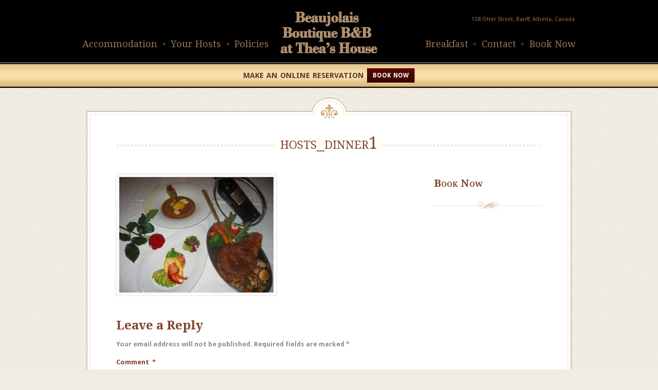

--- FILE ---
content_type: text/html; charset=UTF-8
request_url: https://lebeaujolaisbanff.com/your-hosts/hosts_dinner1/
body_size: 10664
content:
<!doctype html>
<!--[if lt IE 7]> <html class="lt-ie9 lt-ie8 lt-ie7" lang="en-US"> <![endif]-->
<!--[if IE 7]>    <html class="lt-ie9 lt-ie8" lang="en-US"> <![endif]-->
<!--[if IE 8]>    <html class="lt-ie9" lang="en-US"> <![endif]-->
<!--[if gt IE 8]><!--> <html lang="en-US"> <!--<![endif]-->
		<head>
				<!-- META TAGS -->
				<meta charset="UTF-8" />
				<meta name="viewport" content="width=device-width" />

                		                <!-- FAVICON -->
		                <link rel="shortcut icon" href="https://lebeaujolaisbanff.com/wp-content/uploads/2016/05/favicon.png" />
		                
				<!-- Google Web Fonts-->
                <link href='http://fonts.googleapis.com/css?family=Droid+Serif:400,700,400italic,700italic' rel='stylesheet' type='text/css'>
                <link href='http://fonts.googleapis.com/css?family=Droid+Sans:400,700' rel='stylesheet' type='text/css'>


				<!-- Style Sheet-->
				<link rel="stylesheet" href="https://lebeaujolaisbanff.com/wp-content/themes/elegantia-child/style.css"/>                                         
                
                <!-- Pingback URL -->
                <link rel="pingback" href="https://lebeaujolaisbanff.com/xmlrpc.php" />
                
                <!-- RSS -->
                <link rel="alternate" type="application/rss+xml" title="Beaujolais Boutique B&amp;B at Thea’s House" href="https://lebeaujolaisbanff.com/feed/" />
                <link rel="alternate" type="application/atom+xml" title="Beaujolais Boutique B&amp;B at Thea’s House" href="https://lebeaujolaisbanff.com/feed/atom/" />                                
                
                
                
                <!--[if lt IE 9]>
	           		<script src="https://lebeaujolaisbanff.com/wp-content/themes/elegantia-theme/js/html5.js"></script>
	    		<![endif]-->
				
				<!--[if (gte IE 6)&(lte IE 8)]>
				<script defer src="//s3.amazonaws.com/nwapi/nwmatcher/nwmatcher-1.2.4-min.js"></script>
				<script defer src="https://lebeaujolaisbanff.com/wp-content/themes/elegantia-theme/js/the-tooltip/selectivizr-min.js"></script>
				<![endif]-->

                
                <meta name='robots' content='index, follow, max-image-preview:large, max-snippet:-1, max-video-preview:-1' />

	<!-- This site is optimized with the Yoast SEO plugin v26.5 - https://yoast.com/wordpress/plugins/seo/ -->
	<title>hosts_dinner1 - Beaujolais Boutique B&amp;B at Thea’s House</title>
	<link rel="canonical" href="https://lebeaujolaisbanff.com/your-hosts/hosts_dinner1/" />
	<meta property="og:locale" content="en_US" />
	<meta property="og:type" content="article" />
	<meta property="og:title" content="hosts_dinner1 - Beaujolais Boutique B&amp;B at Thea’s House" />
	<meta property="og:url" content="https://lebeaujolaisbanff.com/your-hosts/hosts_dinner1/" />
	<meta property="og:site_name" content="Beaujolais Boutique B&amp;B at Thea’s House" />
	<meta property="og:image" content="https://lebeaujolaisbanff.com/your-hosts/hosts_dinner1" />
	<meta property="og:image:width" content="800" />
	<meta property="og:image:height" content="600" />
	<meta property="og:image:type" content="image/jpeg" />
	<meta name="twitter:card" content="summary_large_image" />
	<script type="application/ld+json" class="yoast-schema-graph">{"@context":"https://schema.org","@graph":[{"@type":"WebPage","@id":"https://lebeaujolaisbanff.com/your-hosts/hosts_dinner1/","url":"https://lebeaujolaisbanff.com/your-hosts/hosts_dinner1/","name":"hosts_dinner1 - Beaujolais Boutique B&amp;B at Thea’s House","isPartOf":{"@id":"https://lebeaujolaisbanff.com/#website"},"primaryImageOfPage":{"@id":"https://lebeaujolaisbanff.com/your-hosts/hosts_dinner1/#primaryimage"},"image":{"@id":"https://lebeaujolaisbanff.com/your-hosts/hosts_dinner1/#primaryimage"},"thumbnailUrl":"https://lebeaujolaisbanff.com/wp-content/uploads/2016/05/hosts_dinner1.jpg","datePublished":"2016-05-18T22:11:59+00:00","breadcrumb":{"@id":"https://lebeaujolaisbanff.com/your-hosts/hosts_dinner1/#breadcrumb"},"inLanguage":"en-US","potentialAction":[{"@type":"ReadAction","target":["https://lebeaujolaisbanff.com/your-hosts/hosts_dinner1/"]}]},{"@type":"ImageObject","inLanguage":"en-US","@id":"https://lebeaujolaisbanff.com/your-hosts/hosts_dinner1/#primaryimage","url":"https://lebeaujolaisbanff.com/wp-content/uploads/2016/05/hosts_dinner1.jpg","contentUrl":"https://lebeaujolaisbanff.com/wp-content/uploads/2016/05/hosts_dinner1.jpg","width":800,"height":600},{"@type":"BreadcrumbList","@id":"https://lebeaujolaisbanff.com/your-hosts/hosts_dinner1/#breadcrumb","itemListElement":[{"@type":"ListItem","position":1,"name":"Home","item":"https://lebeaujolaisbanff.com/"},{"@type":"ListItem","position":2,"name":"Your Hosts","item":"https://lebeaujolaisbanff.com/your-hosts/"},{"@type":"ListItem","position":3,"name":"hosts_dinner1"}]},{"@type":"WebSite","@id":"https://lebeaujolaisbanff.com/#website","url":"https://lebeaujolaisbanff.com/","name":"Beaujolais Boutique B&amp;B at Thea’s House","description":"","potentialAction":[{"@type":"SearchAction","target":{"@type":"EntryPoint","urlTemplate":"https://lebeaujolaisbanff.com/?s={search_term_string}"},"query-input":{"@type":"PropertyValueSpecification","valueRequired":true,"valueName":"search_term_string"}}],"inLanguage":"en-US"}]}</script>
	<!-- / Yoast SEO plugin. -->


<link rel='dns-prefetch' href='//fonts.googleapis.com' />
<link rel='dns-prefetch' href='//code.jquery.com' />
<link rel="alternate" type="application/rss+xml" title="Beaujolais Boutique B&amp;B at Thea’s House &raquo; Feed" href="https://lebeaujolaisbanff.com/feed/" />
<link rel="alternate" type="application/rss+xml" title="Beaujolais Boutique B&amp;B at Thea’s House &raquo; Comments Feed" href="https://lebeaujolaisbanff.com/comments/feed/" />
<link rel="alternate" type="application/rss+xml" title="Beaujolais Boutique B&amp;B at Thea’s House &raquo; hosts_dinner1 Comments Feed" href="https://lebeaujolaisbanff.com/your-hosts/hosts_dinner1/feed/" />
<link rel="alternate" title="oEmbed (JSON)" type="application/json+oembed" href="https://lebeaujolaisbanff.com/wp-json/oembed/1.0/embed?url=https%3A%2F%2Flebeaujolaisbanff.com%2Fyour-hosts%2Fhosts_dinner1%2F" />
<link rel="alternate" title="oEmbed (XML)" type="text/xml+oembed" href="https://lebeaujolaisbanff.com/wp-json/oembed/1.0/embed?url=https%3A%2F%2Flebeaujolaisbanff.com%2Fyour-hosts%2Fhosts_dinner1%2F&#038;format=xml" />
<style id='wp-img-auto-sizes-contain-inline-css' type='text/css'>
img:is([sizes=auto i],[sizes^="auto," i]){contain-intrinsic-size:3000px 1500px}
/*# sourceURL=wp-img-auto-sizes-contain-inline-css */
</style>

<style id='wp-emoji-styles-inline-css' type='text/css'>

	img.wp-smiley, img.emoji {
		display: inline !important;
		border: none !important;
		box-shadow: none !important;
		height: 1em !important;
		width: 1em !important;
		margin: 0 0.07em !important;
		vertical-align: -0.1em !important;
		background: none !important;
		padding: 0 !important;
	}
/*# sourceURL=wp-emoji-styles-inline-css */
</style>
<link rel='stylesheet' id='wp-block-library-css' href='https://lebeaujolaisbanff.com/wp-includes/css/dist/block-library/style.min.css?ver=fa5ab2f716a19d11c80836183aa600b4' type='text/css' media='all' />
<style id='global-styles-inline-css' type='text/css'>
:root{--wp--preset--aspect-ratio--square: 1;--wp--preset--aspect-ratio--4-3: 4/3;--wp--preset--aspect-ratio--3-4: 3/4;--wp--preset--aspect-ratio--3-2: 3/2;--wp--preset--aspect-ratio--2-3: 2/3;--wp--preset--aspect-ratio--16-9: 16/9;--wp--preset--aspect-ratio--9-16: 9/16;--wp--preset--color--black: #000000;--wp--preset--color--cyan-bluish-gray: #abb8c3;--wp--preset--color--white: #ffffff;--wp--preset--color--pale-pink: #f78da7;--wp--preset--color--vivid-red: #cf2e2e;--wp--preset--color--luminous-vivid-orange: #ff6900;--wp--preset--color--luminous-vivid-amber: #fcb900;--wp--preset--color--light-green-cyan: #7bdcb5;--wp--preset--color--vivid-green-cyan: #00d084;--wp--preset--color--pale-cyan-blue: #8ed1fc;--wp--preset--color--vivid-cyan-blue: #0693e3;--wp--preset--color--vivid-purple: #9b51e0;--wp--preset--color--primary: #824328;--wp--preset--color--secondary: #d3af80;--wp--preset--color--primary-text: #909090;--wp--preset--color--secondary-text: #676666;--wp--preset--gradient--vivid-cyan-blue-to-vivid-purple: linear-gradient(135deg,rgb(6,147,227) 0%,rgb(155,81,224) 100%);--wp--preset--gradient--light-green-cyan-to-vivid-green-cyan: linear-gradient(135deg,rgb(122,220,180) 0%,rgb(0,208,130) 100%);--wp--preset--gradient--luminous-vivid-amber-to-luminous-vivid-orange: linear-gradient(135deg,rgb(252,185,0) 0%,rgb(255,105,0) 100%);--wp--preset--gradient--luminous-vivid-orange-to-vivid-red: linear-gradient(135deg,rgb(255,105,0) 0%,rgb(207,46,46) 100%);--wp--preset--gradient--very-light-gray-to-cyan-bluish-gray: linear-gradient(135deg,rgb(238,238,238) 0%,rgb(169,184,195) 100%);--wp--preset--gradient--cool-to-warm-spectrum: linear-gradient(135deg,rgb(74,234,220) 0%,rgb(151,120,209) 20%,rgb(207,42,186) 40%,rgb(238,44,130) 60%,rgb(251,105,98) 80%,rgb(254,248,76) 100%);--wp--preset--gradient--blush-light-purple: linear-gradient(135deg,rgb(255,206,236) 0%,rgb(152,150,240) 100%);--wp--preset--gradient--blush-bordeaux: linear-gradient(135deg,rgb(254,205,165) 0%,rgb(254,45,45) 50%,rgb(107,0,62) 100%);--wp--preset--gradient--luminous-dusk: linear-gradient(135deg,rgb(255,203,112) 0%,rgb(199,81,192) 50%,rgb(65,88,208) 100%);--wp--preset--gradient--pale-ocean: linear-gradient(135deg,rgb(255,245,203) 0%,rgb(182,227,212) 50%,rgb(51,167,181) 100%);--wp--preset--gradient--electric-grass: linear-gradient(135deg,rgb(202,248,128) 0%,rgb(113,206,126) 100%);--wp--preset--gradient--midnight: linear-gradient(135deg,rgb(2,3,129) 0%,rgb(40,116,252) 100%);--wp--preset--font-size--small: 12px;--wp--preset--font-size--medium: 20px;--wp--preset--font-size--large: 32px;--wp--preset--font-size--x-large: 42px;--wp--preset--font-size--normal: 13px;--wp--preset--font-size--huge: 36px;--wp--preset--spacing--20: 0.44rem;--wp--preset--spacing--30: 0.67rem;--wp--preset--spacing--40: 1rem;--wp--preset--spacing--50: 1.5rem;--wp--preset--spacing--60: 2.25rem;--wp--preset--spacing--70: 3.38rem;--wp--preset--spacing--80: 5.06rem;--wp--preset--shadow--natural: 6px 6px 9px rgba(0, 0, 0, 0.2);--wp--preset--shadow--deep: 12px 12px 50px rgba(0, 0, 0, 0.4);--wp--preset--shadow--sharp: 6px 6px 0px rgba(0, 0, 0, 0.2);--wp--preset--shadow--outlined: 6px 6px 0px -3px rgb(255, 255, 255), 6px 6px rgb(0, 0, 0);--wp--preset--shadow--crisp: 6px 6px 0px rgb(0, 0, 0);}:where(.is-layout-flex){gap: 0.5em;}:where(.is-layout-grid){gap: 0.5em;}body .is-layout-flex{display: flex;}.is-layout-flex{flex-wrap: wrap;align-items: center;}.is-layout-flex > :is(*, div){margin: 0;}body .is-layout-grid{display: grid;}.is-layout-grid > :is(*, div){margin: 0;}:where(.wp-block-columns.is-layout-flex){gap: 2em;}:where(.wp-block-columns.is-layout-grid){gap: 2em;}:where(.wp-block-post-template.is-layout-flex){gap: 1.25em;}:where(.wp-block-post-template.is-layout-grid){gap: 1.25em;}.has-black-color{color: var(--wp--preset--color--black) !important;}.has-cyan-bluish-gray-color{color: var(--wp--preset--color--cyan-bluish-gray) !important;}.has-white-color{color: var(--wp--preset--color--white) !important;}.has-pale-pink-color{color: var(--wp--preset--color--pale-pink) !important;}.has-vivid-red-color{color: var(--wp--preset--color--vivid-red) !important;}.has-luminous-vivid-orange-color{color: var(--wp--preset--color--luminous-vivid-orange) !important;}.has-luminous-vivid-amber-color{color: var(--wp--preset--color--luminous-vivid-amber) !important;}.has-light-green-cyan-color{color: var(--wp--preset--color--light-green-cyan) !important;}.has-vivid-green-cyan-color{color: var(--wp--preset--color--vivid-green-cyan) !important;}.has-pale-cyan-blue-color{color: var(--wp--preset--color--pale-cyan-blue) !important;}.has-vivid-cyan-blue-color{color: var(--wp--preset--color--vivid-cyan-blue) !important;}.has-vivid-purple-color{color: var(--wp--preset--color--vivid-purple) !important;}.has-black-background-color{background-color: var(--wp--preset--color--black) !important;}.has-cyan-bluish-gray-background-color{background-color: var(--wp--preset--color--cyan-bluish-gray) !important;}.has-white-background-color{background-color: var(--wp--preset--color--white) !important;}.has-pale-pink-background-color{background-color: var(--wp--preset--color--pale-pink) !important;}.has-vivid-red-background-color{background-color: var(--wp--preset--color--vivid-red) !important;}.has-luminous-vivid-orange-background-color{background-color: var(--wp--preset--color--luminous-vivid-orange) !important;}.has-luminous-vivid-amber-background-color{background-color: var(--wp--preset--color--luminous-vivid-amber) !important;}.has-light-green-cyan-background-color{background-color: var(--wp--preset--color--light-green-cyan) !important;}.has-vivid-green-cyan-background-color{background-color: var(--wp--preset--color--vivid-green-cyan) !important;}.has-pale-cyan-blue-background-color{background-color: var(--wp--preset--color--pale-cyan-blue) !important;}.has-vivid-cyan-blue-background-color{background-color: var(--wp--preset--color--vivid-cyan-blue) !important;}.has-vivid-purple-background-color{background-color: var(--wp--preset--color--vivid-purple) !important;}.has-black-border-color{border-color: var(--wp--preset--color--black) !important;}.has-cyan-bluish-gray-border-color{border-color: var(--wp--preset--color--cyan-bluish-gray) !important;}.has-white-border-color{border-color: var(--wp--preset--color--white) !important;}.has-pale-pink-border-color{border-color: var(--wp--preset--color--pale-pink) !important;}.has-vivid-red-border-color{border-color: var(--wp--preset--color--vivid-red) !important;}.has-luminous-vivid-orange-border-color{border-color: var(--wp--preset--color--luminous-vivid-orange) !important;}.has-luminous-vivid-amber-border-color{border-color: var(--wp--preset--color--luminous-vivid-amber) !important;}.has-light-green-cyan-border-color{border-color: var(--wp--preset--color--light-green-cyan) !important;}.has-vivid-green-cyan-border-color{border-color: var(--wp--preset--color--vivid-green-cyan) !important;}.has-pale-cyan-blue-border-color{border-color: var(--wp--preset--color--pale-cyan-blue) !important;}.has-vivid-cyan-blue-border-color{border-color: var(--wp--preset--color--vivid-cyan-blue) !important;}.has-vivid-purple-border-color{border-color: var(--wp--preset--color--vivid-purple) !important;}.has-vivid-cyan-blue-to-vivid-purple-gradient-background{background: var(--wp--preset--gradient--vivid-cyan-blue-to-vivid-purple) !important;}.has-light-green-cyan-to-vivid-green-cyan-gradient-background{background: var(--wp--preset--gradient--light-green-cyan-to-vivid-green-cyan) !important;}.has-luminous-vivid-amber-to-luminous-vivid-orange-gradient-background{background: var(--wp--preset--gradient--luminous-vivid-amber-to-luminous-vivid-orange) !important;}.has-luminous-vivid-orange-to-vivid-red-gradient-background{background: var(--wp--preset--gradient--luminous-vivid-orange-to-vivid-red) !important;}.has-very-light-gray-to-cyan-bluish-gray-gradient-background{background: var(--wp--preset--gradient--very-light-gray-to-cyan-bluish-gray) !important;}.has-cool-to-warm-spectrum-gradient-background{background: var(--wp--preset--gradient--cool-to-warm-spectrum) !important;}.has-blush-light-purple-gradient-background{background: var(--wp--preset--gradient--blush-light-purple) !important;}.has-blush-bordeaux-gradient-background{background: var(--wp--preset--gradient--blush-bordeaux) !important;}.has-luminous-dusk-gradient-background{background: var(--wp--preset--gradient--luminous-dusk) !important;}.has-pale-ocean-gradient-background{background: var(--wp--preset--gradient--pale-ocean) !important;}.has-electric-grass-gradient-background{background: var(--wp--preset--gradient--electric-grass) !important;}.has-midnight-gradient-background{background: var(--wp--preset--gradient--midnight) !important;}.has-small-font-size{font-size: var(--wp--preset--font-size--small) !important;}.has-medium-font-size{font-size: var(--wp--preset--font-size--medium) !important;}.has-large-font-size{font-size: var(--wp--preset--font-size--large) !important;}.has-x-large-font-size{font-size: var(--wp--preset--font-size--x-large) !important;}
/*# sourceURL=global-styles-inline-css */
</style>

<style id='classic-theme-styles-inline-css' type='text/css'>
/*! This file is auto-generated */
.wp-block-button__link{color:#fff;background-color:#32373c;border-radius:9999px;box-shadow:none;text-decoration:none;padding:calc(.667em + 2px) calc(1.333em + 2px);font-size:1.125em}.wp-block-file__button{background:#32373c;color:#fff;text-decoration:none}
/*# sourceURL=/wp-includes/css/classic-themes.min.css */
</style>
<link rel='stylesheet' id='cpsh-shortcodes-css' href='https://lebeaujolaisbanff.com/wp-content/plugins/column-shortcodes//assets/css/shortcodes.css?ver=1.0.1' type='text/css' media='all' />
<link rel='stylesheet' id='columns-css' href='https://lebeaujolaisbanff.com/wp-content/plugins/columns/columns.css?ver=fa5ab2f716a19d11c80836183aa600b4' type='text/css' media='all' />
<link rel='stylesheet' id='pc_google_analytics-frontend-css' href='https://lebeaujolaisbanff.com/wp-content/plugins/pc-google-analytics/assets/css/frontend.css?ver=1.0.0' type='text/css' media='all' />
<link rel='stylesheet' id='inspiry-google-fonts-css' href='//fonts.googleapis.com/css?family=Droid+Sans%3A400%2C700%7CDroid+Serif%3A400%2C700%2C400italic%2C700italic&#038;subset=latin%2Clatin-ext&#038;ver=1.4.1' type='text/css' media='all' />
<link rel='stylesheet' id='flexslidercss-css' href='https://lebeaujolaisbanff.com/wp-content/themes/elegantia-theme/js/flexslider/flexslider.css?ver=1.8' type='text/css' media='all' />
<link rel='stylesheet' id='prettyPhoto-css' href='https://lebeaujolaisbanff.com/wp-content/themes/elegantia-theme/js/prettyphoto/css/prettyPhoto.css?ver=3.1.6' type='text/css' media='all' />
<link rel='stylesheet' id='jquery-ui-css-css' href='http://code.jquery.com/ui/1.9.1/themes/trontastic/jquery-ui.css?ver=1.9.1' type='text/css' media='all' />
<link rel='stylesheet' id='the-tooltip-css' href='https://lebeaujolaisbanff.com/wp-content/themes/elegantia-theme/js/the-tooltip/the-tooltip.css?ver=3.0' type='text/css' media='all' />
<link rel='stylesheet' id='main-css' href='https://lebeaujolaisbanff.com/wp-content/themes/elegantia-theme/css/main.css?ver=1.0' type='text/css' media='all' />
<link rel='stylesheet' id='media-queries-css' href='https://lebeaujolaisbanff.com/wp-content/themes/elegantia-theme/css/media-queries.css?ver=1.0' type='text/css' media='all' />
<link rel='stylesheet' id='parent-default-css' href='https://lebeaujolaisbanff.com/wp-content/themes/elegantia-child/style.css?ver=1.4.1' type='text/css' media='all' />
<link rel='stylesheet' id='parent-custom-css' href='https://lebeaujolaisbanff.com/wp-content/themes/elegantia-theme/css/custom.css?ver=1.0' type='text/css' media='all' />
<style id='parent-custom-inline-css' type='text/css'>
body{
color:#909090;
}
h1, h2, h3, h4, h5, h6, code, form label, form legend, #pagination, .article-date, .event h3.post-title, .news h2.post-title, .faq-list dt, .toggle dt, .accordion dt, .dropcap, th{
color:#824328;
}
::-moz-selection{
background:#f8dda8;
}
::selection{
background:#f8dda8;
}
a, a:visited, .widget h4, .widget li a, small, article small{
color:#d3af80;
}
.price span, a#scroll-top{
background-color:#d3af80;
}
a:hover, a:focus, a:active, a.read-more:hover, a.read-more:active, a.read-more:focus, .widget a:hover, .widget a:focus, .widget a:active{
color:#824328;
}
a#scroll-top:hover, .button, button, input[type=submit], input[type=reset], input[type=button], a.readmore, .single-menu-item .price:hover span, .es-carousel li:hover .price span, .our-menu #main-content article:hover .price span {
background-color:#824328;
}
.header4 {
    font-size: 15px;
color: #824328;
}

.google-maps {
        position: relative;
        padding-bottom: 50%; // This is the aspect ratio
        height: 0;
        overflow: hidden;
    }
    .google-maps iframe {
        position: absolute;
        top: 0;
        left: 0;
        width: 100% !important;
        height: 100% !important;
    }

p, .team-page .page-head p {
   font-weight: bold;
}

h3, h5 {
   font-weight: bold;
}

td {
    font-size: 13px;
}

table {
  padding: 0;
  margin: 0 0 20px 0;
  font-size: 13px;
}

td {
border: 0px solid #fbdfaa;
  font-size: 13px !important;
}

input[type=&quot;submit&quot;], input[type=&quot;reset&quot;] {
  cursor: pointer;
  display: inline-block;
  background-color: #dcb97f;
  border: 2px solid #ffffff;
  padding: none;
  color: #000 !important;
  font-size: 14px !important;
height: 25pt !important;
}

.button:hover, .button:focus {
  background-color: #fbdfa8;
}

input[type=&quot;submit&quot;]:hover, input[type=&quot;reset&quot;]:hover {
  background-color: #fbdfa8;
}

button:hover, button:focus {
  background-color: #fbdfa8;
}

button {
  cursor: pointer;
  display: inline-block;
  background-color: #dcb97f !important;
  border: 2px solid #ffffff;
  padding: 5px 12px;
  color: #fff;
  font-size: 13px;
}

form select {
    padding: 0 20px 0 0;
}
.rates {
color: #824328;
}

/*# sourceURL=parent-custom-inline-css */
</style>
<script type="text/javascript" src="https://lebeaujolaisbanff.com/wp-includes/js/jquery/jquery.min.js?ver=3.7.1" id="jquery-core-js"></script>
<script type="text/javascript" src="https://lebeaujolaisbanff.com/wp-includes/js/jquery/jquery-migrate.min.js?ver=3.4.1" id="jquery-migrate-js"></script>
<script type="text/javascript" src="https://lebeaujolaisbanff.com/wp-content/plugins/pc-google-analytics/assets/js/frontend.min.js?ver=1.0.0" id="pc_google_analytics-frontend-js"></script>
<link rel="https://api.w.org/" href="https://lebeaujolaisbanff.com/wp-json/" /><link rel="alternate" title="JSON" type="application/json" href="https://lebeaujolaisbanff.com/wp-json/wp/v2/media/455" /><link rel="EditURI" type="application/rsd+xml" title="RSD" href="https://lebeaujolaisbanff.com/xmlrpc.php?rsd" />

<link rel='shortlink' href='https://lebeaujolaisbanff.com/?p=455' />
	<script>
		(function(i,s,o,g,r,a,m){i['GoogleAnalyticsObject']=r;i[r]=i[r]||function(){
		(i[r].q=i[r].q||[]).push(arguments)},i[r].l=1*new Date();a=s.createElement(o),
		m=s.getElementsByTagName(o)[0];a.async=1;a.src=g;m.parentNode.insertBefore(a,m)
		})(window,document,'script','//www.google-analytics.com/analytics.js','ga');
		
		ga('create', 'UA-77691016-1', 'auto');
		ga('send', 'pageview');
		
		</script>
<script type="text/javascript">
(function(url){
	if(/(?:Chrome\/26\.0\.1410\.63 Safari\/537\.31|WordfenceTestMonBot)/.test(navigator.userAgent)){ return; }
	var addEvent = function(evt, handler) {
		if (window.addEventListener) {
			document.addEventListener(evt, handler, false);
		} else if (window.attachEvent) {
			document.attachEvent('on' + evt, handler);
		}
	};
	var removeEvent = function(evt, handler) {
		if (window.removeEventListener) {
			document.removeEventListener(evt, handler, false);
		} else if (window.detachEvent) {
			document.detachEvent('on' + evt, handler);
		}
	};
	var evts = 'contextmenu dblclick drag dragend dragenter dragleave dragover dragstart drop keydown keypress keyup mousedown mousemove mouseout mouseover mouseup mousewheel scroll'.split(' ');
	var logHuman = function() {
		if (window.wfLogHumanRan) { return; }
		window.wfLogHumanRan = true;
		var wfscr = document.createElement('script');
		wfscr.type = 'text/javascript';
		wfscr.async = true;
		wfscr.src = url + '&r=' + Math.random();
		(document.getElementsByTagName('head')[0]||document.getElementsByTagName('body')[0]).appendChild(wfscr);
		for (var i = 0; i < evts.length; i++) {
			removeEvent(evts[i], logHuman);
		}
	};
	for (var i = 0; i < evts.length; i++) {
		addEvent(evts[i], logHuman);
	}
})('//lebeaujolaisbanff.com/?wordfence_lh=1&hid=32C2B08C1CA9155C458CC195A5967D1A');
</script><style type="text/css">.recentcomments a{display:inline !important;padding:0 !important;margin:0 !important;}</style>		<style type="text/css" id="wp-custom-css">
			.ngg-imagebrowser.default-view .ngg-imagebrowser-nav .counter {
  display: none;
}

a, a:visited, .widget h4, .widget li a, small, article small {
  color: #fff;
}		</style>
		
<script type='text/javascript' src='https://lebeaujolaisbanff.com/wp-content/plugins/wp-spamshield/js/jscripts.php'></script> 
<script type="text/javascript" src="http://widgets.webrezpro.com/Javascript/embed_bookingrequest.version23.js?hotel_id=1986&format=portrait&max_adults=6&font_style=color:black"></script>
		</head>
		<body class="attachment wp-singular attachment-template-default attachmentid-455 attachment-jpeg wp-embed-responsive wp-theme-elegantia-theme wp-child-theme-elegantia-child metaslider-plugin">				
        		
				<!-- Start wrap -->    
                <div id="page-content-wrap">
                
                        <!-- Start Header -->
                        <div id="header-wrapper"> 
                                   
                                <header id="header">

																					 <h6>138 Otter Street, Banff, Alberta, Canada</h6>
																					
                                        <!--Left Menu -->
                                        <nav class="main-menu left clearfix">  
												<div class="menu-left-main-menu-container"><ul id="menu-left-main-menu" class="clearfix"><li id="menu-item-292" class="menu-item menu-item-type-post_type menu-item-object-page menu-item-292"><a href="https://lebeaujolaisbanff.com/accommodation/">Accommodation</a></li>
<li id="menu-item-291" class="menu-item menu-item-type-post_type menu-item-object-page menu-item-has-children menu-item-291"><a href="https://lebeaujolaisbanff.com/your-hosts/">Your Hosts</a>
<ul class="sub-menu">
	<li id="menu-item-579" class="menu-item menu-item-type-post_type menu-item-object-page menu-item-579"><a href="https://lebeaujolaisbanff.com/your-hosts/testimonials/">Testimonials</a></li>
</ul>
</li>
<li id="menu-item-960" class="menu-item menu-item-type-post_type menu-item-object-page menu-item-960"><a href="https://lebeaujolaisbanff.com/policies/">Policies</a></li>
</ul></div>                                                                                      
                                        </nav>  

                                        <!-- Header Logo -->
                                        <div id="logo">                        
												<!-- Website Logo -->
												<a href="http://lebeaujolaisbanff.com/"  title="Beaujolais Boutique B&amp;B at Thea’s House">                                    	
																											<img src="https://lebeaujolaisbanff.com/wp-content/uploads/2021/05/logo.png" alt="Beaujolais Boutique B&amp;B at Thea’s House">
																										</a>                    
                                        </div>	

                                        <!-- Right Menu -->
                                        <nav class="main-menu right clearfix">                    
                                                <div class="menu-right-main-menu-container"><ul id="menu-right-main-menu" class="clearfix"><li id="menu-item-394" class="menu-item menu-item-type-post_type menu-item-object-page menu-item-394"><a href="https://lebeaujolaisbanff.com/book-now/">Book Now</a></li>
<li id="menu-item-295" class="menu-item menu-item-type-post_type menu-item-object-page menu-item-295"><a href="https://lebeaujolaisbanff.com/contact/">Contact</a></li>
<li id="menu-item-851" class="menu-item menu-item-type-post_type menu-item-object-page menu-item-851"><a href="https://lebeaujolaisbanff.com/breakfast/">Breakfast</a></li>
</ul></div>                   
                                        </nav>
                                                           
                                </header>
                                
                        </div>
						<!-- End Header -->
                        
												
						
                        <!-- Bottom Strip -->
                        <div class="bottom-strip-wrapper">
                                <div class="bottom-strip">
                                        <p>
											<span>Make an Online Reservation</span><a href="https://lebeaujolaisbanff.com/book-now/">BOOK NOW</a>                                 
                                        </p>
                                </div>
                        </div>
				
				
				
    <!-- Start Container -->
    <div id="container">

        <!-- Content -->
        <div class="content right clearfix">

            <div class="container-top"></div>

            <section class="page-head">
                <h1>
                    <span>hosts_dinner1</span>
                </h1>
            </section>

            <!-- Main -->
            <div id="main-content" class="">

				                        <article id="post-455" class="post-455 attachment type-attachment status-inherit hentry clearfix">

							
                            <div class="clearfix"><p class="attachment"><a href='https://lebeaujolaisbanff.com/wp-content/uploads/2016/05/hosts_dinner1.jpg'><img fetchpriority="high" decoding="async" width="300" height="225" src="https://lebeaujolaisbanff.com/wp-content/uploads/2016/05/hosts_dinner1-300x225.jpg" class="attachment-medium size-medium" alt="" srcset="https://lebeaujolaisbanff.com/wp-content/uploads/2016/05/hosts_dinner1-300x225.jpg 300w, https://lebeaujolaisbanff.com/wp-content/uploads/2016/05/hosts_dinner1-548x411.jpg 548w, https://lebeaujolaisbanff.com/wp-content/uploads/2016/05/hosts_dinner1-310x233.jpg 310w, https://lebeaujolaisbanff.com/wp-content/uploads/2016/05/hosts_dinner1-170x128.jpg 170w, https://lebeaujolaisbanff.com/wp-content/uploads/2016/05/hosts_dinner1.jpg 800w" sizes="(max-width: 300px) 100vw, 300px" /></a></p>
</div>

                        </article>

						<section id="comments">

	


	<div id="respond" class="comment-respond">
		<h3 id="reply-title" class="comment-reply-title">Leave a Reply <small><a rel="nofollow" id="cancel-comment-reply-link" href="/your-hosts/hosts_dinner1/#respond" style="display:none;">Cancel reply</a></small></h3><form action="https://lebeaujolaisbanff.com/wp-comments-post.php" method="post" id="commentform" class="comment-form"><p class="comment-notes"><span id="email-notes">Your email address will not be published.</span> <span class="required-field-message">Required fields are marked <span class="required">*</span></span></p><p class="comment-form-comment"><label for="comment">Comment <span class="required">*</span></label> <textarea id="comment" name="comment" cols="45" rows="8" maxlength="65525" required="required"></textarea></p><p class="comment-form-author"><label for="author">Name <span class="required">*</span></label> <input id="author" name="author" type="text" value="" size="30" maxlength="245" autocomplete="name" required="required" /></p>
<p class="comment-form-email"><label for="email">Email <span class="required">*</span></label> <input id="email" name="email" type="text" value="" size="30" maxlength="100" aria-describedby="email-notes" autocomplete="email" required="required" /></p>
<p class="comment-form-url"><label for="url">Website</label> <input id="url" name="url" type="text" value="" size="30" maxlength="200" autocomplete="url" /></p>
<p class="form-submit"><input name="submit" type="submit" id="submit" class="submit" value="Post Comment" /> <input type='hidden' name='comment_post_ID' value='455' id='comment_post_ID' />
<input type='hidden' name='comment_parent' id='comment_parent' value='0' />
</p>
<noscript><input type="hidden" name="JS04X7" value="NS1" /></noscript>
<noscript><p><strong>Currently you have JavaScript disabled. In order to post comments, please make sure JavaScript and Cookies are enabled, and reload the page.</strong> <a href="http://enable-javascript.com/" rel="nofollow external" >Click here for instructions on how to enable JavaScript in your browser.</a></p></noscript>
</form>	</div><!-- #respond -->
	
</section><!-- end of comments -->
            </div><!-- End Main -->

			<!-- Sidebar -->
    <aside id="sidebar">
		<section class="widget"><h3 class="title">Book Now</h3>			<div class="textwidget"><script type="text/javascript">// <![CDATA[
   window.onload = function() { EmbedBookingRequest_OnLoad(); };
   EmbedBookingRequest_ReturnHTML();
// ]]></script></div>
		</section>    </aside>
<!-- End Sidebar -->
            <div class="container-bottom"></div>

        </div> <!-- End Content-->

    </div><!-- End Container -->

<!-- Start Footer -->
<div id="footer-wrapper">
    <footer id="footer">

        <!-- Footer Menu -->
        <nav id="footer-menu">
			<ul id="menu-footer-menu" class="clearfix"><li id="menu-item-684" class="menu-item menu-item-type-custom menu-item-object-custom menu-item-home menu-item-684"><a href="https://lebeaujolaisbanff.com/">Home</a></li>
<li id="menu-item-315" class="menu-item menu-item-type-post_type menu-item-object-page menu-item-315"><a href="https://lebeaujolaisbanff.com/accommodation/">Accommodation</a></li>
<li id="menu-item-314" class="menu-item menu-item-type-post_type menu-item-object-page menu-item-314"><a href="https://lebeaujolaisbanff.com/your-hosts/">Your Hosts</a></li>
<li id="menu-item-578" class="menu-item menu-item-type-post_type menu-item-object-page menu-item-578"><a href="https://lebeaujolaisbanff.com/your-hosts/testimonials/">Testimonials</a></li>
<li id="menu-item-313" class="menu-item menu-item-type-post_type menu-item-object-page menu-item-313"><a href="https://lebeaujolaisbanff.com/breakfast/">Breakfast</a></li>
<li id="menu-item-316" class="menu-item menu-item-type-post_type menu-item-object-page menu-item-316"><a href="https://lebeaujolaisbanff.com/contact/">Contact</a></li>
<li id="menu-item-395" class="menu-item menu-item-type-post_type menu-item-object-page menu-item-395"><a href="https://lebeaujolaisbanff.com/book-now/">Book Now</a></li>
<li id="menu-item-973" class="menu-item menu-item-type-post_type menu-item-object-page menu-item-973"><a href="https://lebeaujolaisbanff.com/policies/">Policies</a></li>
</ul>        </nav>

		        <!-- Social Icons -->
        <ul class="social-nav">
			        </ul>
		
        <address>Beaujolais Boutique B&B at Thea's House<br>
138 Otter Street, Banff, Alberta, Canada<br>
(403) 762 2499  /
1-844 762 2499  Canada & U.S.
<br><br></address>
        <p class="copyright">Copyright © 	Beaujolais Boutique B&B at Thea’s House | Developed by <a href="https://www.worldwebtechnologies.com">World Web Technologies</a>

</p>

    </footer>
</div><!-- End Footer -->

</div><!-- End Page wrap -->

<a href="#top" id="scroll-top"></a>

<script type="speculationrules">
{"prefetch":[{"source":"document","where":{"and":[{"href_matches":"/*"},{"not":{"href_matches":["/wp-*.php","/wp-admin/*","/wp-content/uploads/*","/wp-content/*","/wp-content/plugins/*","/wp-content/themes/elegantia-child/*","/wp-content/themes/elegantia-theme/*","/*\\?(.+)"]}},{"not":{"selector_matches":"a[rel~=\"nofollow\"]"}},{"not":{"selector_matches":".no-prefetch, .no-prefetch a"}}]},"eagerness":"conservative"}]}
</script>

<script type='text/javascript'>
/* <![CDATA[ */
r3f5x9JS=escape(document['referrer']);
hf4N='0556ce3c84c070652db63ff946b8ef8a';
hf4V='9c96f8088629fe9b4ef9e716e67695e8';
cm4S="form[action='https://lebeaujolaisbanff.com/wp-comments-post.php']";
jQuery(document).ready(function($){var e="#commentform, .comment-respond form, .comment-form, "+cm4S+", #lostpasswordform, #registerform, #loginform, #login_form, #wpss_contact_form";$(e).submit(function(){$("<input>").attr("type","hidden").attr("name","r3f5x9JS").attr("value",r3f5x9JS).appendTo(e);$("<input>").attr("type","hidden").attr("name",hf4N).attr("value",hf4V).appendTo(e);return true;});$("#comment").attr({minlength:"15",maxlength:"15360"})});
/* ]]> */
</script> 
<script type="text/javascript" src="https://lebeaujolaisbanff.com/wp-includes/js/comment-reply.min.js?ver=fa5ab2f716a19d11c80836183aa600b4" id="comment-reply-js" async="async" data-wp-strategy="async" fetchpriority="low"></script>
<script type="text/javascript" src="https://lebeaujolaisbanff.com/wp-content/themes/elegantia-theme/js/elastislide/jquery.easing.1.3.js?ver=1.3" id="easing-js"></script>
<script type="text/javascript" src="https://lebeaujolaisbanff.com/wp-content/themes/elegantia-theme/js/elastislide/jquery.elastislide.js?ver=1.0" id="elastislide-js"></script>
<script type="text/javascript" src="https://lebeaujolaisbanff.com/wp-includes/js/jquery/ui/core.min.js?ver=1.13.3" id="jquery-ui-core-js"></script>
<script type="text/javascript" src="https://lebeaujolaisbanff.com/wp-includes/js/jquery/ui/datepicker.min.js?ver=1.13.3" id="jquery-ui-datepicker-js"></script>
<script type="text/javascript" id="jquery-ui-datepicker-js-after">
/* <![CDATA[ */
jQuery(function(jQuery){jQuery.datepicker.setDefaults({"closeText":"Close","currentText":"Today","monthNames":["January","February","March","April","May","June","July","August","September","October","November","December"],"monthNamesShort":["Jan","Feb","Mar","Apr","May","Jun","Jul","Aug","Sep","Oct","Nov","Dec"],"nextText":"Next","prevText":"Previous","dayNames":["Sunday","Monday","Tuesday","Wednesday","Thursday","Friday","Saturday"],"dayNamesShort":["Sun","Mon","Tue","Wed","Thu","Fri","Sat"],"dayNamesMin":["S","M","T","W","T","F","S"],"dateFormat":"MM d, yy","firstDay":1,"isRTL":false});});
//# sourceURL=jquery-ui-datepicker-js-after
/* ]]> */
</script>
<script type="text/javascript" src="https://lebeaujolaisbanff.com/wp-content/themes/elegantia-theme/js/prettyphoto/jquery.prettyPhoto.js?ver=3.1.6" id="prettyphoto-js"></script>
<script type="text/javascript" src="https://lebeaujolaisbanff.com/wp-content/themes/elegantia-theme/js/jquery.validate.min.js?ver=1.10.0" id="validate-js"></script>
<script type="text/javascript" src="https://lebeaujolaisbanff.com/wp-includes/js/jquery/jquery.form.min.js?ver=4.3.0" id="jquery-form-js"></script>
<script type="text/javascript" src="https://lebeaujolaisbanff.com/wp-content/themes/elegantia-theme/js/the-tooltip/the-tooltip.min.js?ver=3.0" id="the-tooltip-js-js"></script>
<script type="text/javascript" id="custom-js-extra">
/* <![CDATA[ */
var elegantiaStrings = {"menu":"Go to...","error":"Wrong Code!","success":"Message Sent Successfully!"};
//# sourceURL=custom-js-extra
/* ]]> */
</script>
<script type="text/javascript" src="https://lebeaujolaisbanff.com/wp-content/themes/elegantia-theme/js/custom.js?ver=1.0" id="custom-js"></script>
<script type="text/javascript" src="https://lebeaujolaisbanff.com/wp-content/plugins/wp-spamshield/js/jscripts-ftr-min.js" id="wpss-jscripts-ftr-js"></script>
<script id="wp-emoji-settings" type="application/json">
{"baseUrl":"https://s.w.org/images/core/emoji/17.0.2/72x72/","ext":".png","svgUrl":"https://s.w.org/images/core/emoji/17.0.2/svg/","svgExt":".svg","source":{"concatemoji":"https://lebeaujolaisbanff.com/wp-includes/js/wp-emoji-release.min.js?ver=fa5ab2f716a19d11c80836183aa600b4"}}
</script>
<script type="module">
/* <![CDATA[ */
/*! This file is auto-generated */
const a=JSON.parse(document.getElementById("wp-emoji-settings").textContent),o=(window._wpemojiSettings=a,"wpEmojiSettingsSupports"),s=["flag","emoji"];function i(e){try{var t={supportTests:e,timestamp:(new Date).valueOf()};sessionStorage.setItem(o,JSON.stringify(t))}catch(e){}}function c(e,t,n){e.clearRect(0,0,e.canvas.width,e.canvas.height),e.fillText(t,0,0);t=new Uint32Array(e.getImageData(0,0,e.canvas.width,e.canvas.height).data);e.clearRect(0,0,e.canvas.width,e.canvas.height),e.fillText(n,0,0);const a=new Uint32Array(e.getImageData(0,0,e.canvas.width,e.canvas.height).data);return t.every((e,t)=>e===a[t])}function p(e,t){e.clearRect(0,0,e.canvas.width,e.canvas.height),e.fillText(t,0,0);var n=e.getImageData(16,16,1,1);for(let e=0;e<n.data.length;e++)if(0!==n.data[e])return!1;return!0}function u(e,t,n,a){switch(t){case"flag":return n(e,"\ud83c\udff3\ufe0f\u200d\u26a7\ufe0f","\ud83c\udff3\ufe0f\u200b\u26a7\ufe0f")?!1:!n(e,"\ud83c\udde8\ud83c\uddf6","\ud83c\udde8\u200b\ud83c\uddf6")&&!n(e,"\ud83c\udff4\udb40\udc67\udb40\udc62\udb40\udc65\udb40\udc6e\udb40\udc67\udb40\udc7f","\ud83c\udff4\u200b\udb40\udc67\u200b\udb40\udc62\u200b\udb40\udc65\u200b\udb40\udc6e\u200b\udb40\udc67\u200b\udb40\udc7f");case"emoji":return!a(e,"\ud83e\u1fac8")}return!1}function f(e,t,n,a){let r;const o=(r="undefined"!=typeof WorkerGlobalScope&&self instanceof WorkerGlobalScope?new OffscreenCanvas(300,150):document.createElement("canvas")).getContext("2d",{willReadFrequently:!0}),s=(o.textBaseline="top",o.font="600 32px Arial",{});return e.forEach(e=>{s[e]=t(o,e,n,a)}),s}function r(e){var t=document.createElement("script");t.src=e,t.defer=!0,document.head.appendChild(t)}a.supports={everything:!0,everythingExceptFlag:!0},new Promise(t=>{let n=function(){try{var e=JSON.parse(sessionStorage.getItem(o));if("object"==typeof e&&"number"==typeof e.timestamp&&(new Date).valueOf()<e.timestamp+604800&&"object"==typeof e.supportTests)return e.supportTests}catch(e){}return null}();if(!n){if("undefined"!=typeof Worker&&"undefined"!=typeof OffscreenCanvas&&"undefined"!=typeof URL&&URL.createObjectURL&&"undefined"!=typeof Blob)try{var e="postMessage("+f.toString()+"("+[JSON.stringify(s),u.toString(),c.toString(),p.toString()].join(",")+"));",a=new Blob([e],{type:"text/javascript"});const r=new Worker(URL.createObjectURL(a),{name:"wpTestEmojiSupports"});return void(r.onmessage=e=>{i(n=e.data),r.terminate(),t(n)})}catch(e){}i(n=f(s,u,c,p))}t(n)}).then(e=>{for(const n in e)a.supports[n]=e[n],a.supports.everything=a.supports.everything&&a.supports[n],"flag"!==n&&(a.supports.everythingExceptFlag=a.supports.everythingExceptFlag&&a.supports[n]);var t;a.supports.everythingExceptFlag=a.supports.everythingExceptFlag&&!a.supports.flag,a.supports.everything||((t=a.source||{}).concatemoji?r(t.concatemoji):t.wpemoji&&t.twemoji&&(r(t.twemoji),r(t.wpemoji)))});
//# sourceURL=https://lebeaujolaisbanff.com/wp-includes/js/wp-emoji-loader.min.js
/* ]]> */
</script>
</body>
</html>

<!-- Page cached by LiteSpeed Cache 7.6.2 on 2025-12-08 21:53:06 -->

--- FILE ---
content_type: text/css
request_url: https://lebeaujolaisbanff.com/wp-content/themes/elegantia-child/style.css
body_size: 55
content:
/*
Theme Name: Elegantia Child Theme
Theme URI: http://themeforest.net/item/elegantia-restaurant-and-cafe-wordpress-theme/3678945
Description: Child theme for Elegantia.
Author: Inspiry Themes
Author URI: http://www.inspirythemes.com/
Template: elegantia-theme
Version: 1.1
*/

@import url("../elegantia-theme/style.css");



--- FILE ---
content_type: text/css
request_url: https://lebeaujolaisbanff.com/wp-content/themes/elegantia-theme/css/main.css?ver=1.0
body_size: 9541
content:
/*-----------------------------------------------------------------------------------*/
/*	1. CSS RESET
/*  http://meyerweb.com/eric/tools/css/reset/
/*-----------------------------------------------------------------------------------*/
html, body, div, span, applet, object, iframe, h1, h2, h3, h4, h5, h6, p, blockquote, pre, a, abbr, acronym, address, big, cite, code, del, dfn, em, img, ins, kbd, q, s, samp, small, strike, strong, sub, sup, tt, var, b, u, i, center, dl, dt, dd, ol, ul, li, fieldset, form, label, legend, table, caption, tbody, tfoot, thead, tr, th, td, article, aside, canvas, details, embed, figure, figcaption, footer, header, hgroup, menu, nav, output, ruby, section, summary, time, mark, audio, video {
  margin: 0;
  padding: 0;
  border: 0;
  font-size: 100%;
  font: inherit;
  vertical-align: baseline;
}

/* HTML5 display-role reset for older browsers */
article, aside, details, figcaption, figure, footer, header, hgroup, menu, nav, section {
  display: block;
}

body {
  line-height: 1;
}

ol, ul {
  list-style: none;
}

blockquote, q {
  quotes: none;
}

blockquote:before, blockquote:after {
  content: '';
  content: none;
}

q:before, q:after {
  content: '';
  content: none;
}

table {
  border-collapse: collapse;
  border-spacing: 0;
}

/*-------------------------------------------------------------------------------------------------------*/
/*  Common CSS3 Styles
/*-------------------------------------------------------------------------------------------------------*/
.light_shadow, .entry-content select,
.widget select,
form select,
form input[type="text"],
form textarea, .img-border, .content img, .team-page section img, #map_canvas {
  box-shadow: 0 0 0 1px #e6e6e6;
}

.button_shadow, .button, input[type="submit"], input[type="reset"], button, .readmore, ul.template-items li a.readmore, ul.template-items li figure {
  box-shadow: -1px -1px 0 #f9f9f9, 1px 1px 1px #d8d8d8;
}

.light_transition, .button:hover, .button:focus, input[type="submit"]:hover, input[type="reset"]:hover, button:hover, button:focus, .readmore:hover, .readmore:focus, .site-title a, .main-menu > div > ul > li > a, ul.template-items li a.readmore:hover, ul.template-items li a.readmore:focus {
  -webkit-transition: 0.3s ease-out;
  transition: 0.3s ease-out;
}

.font-family-base, article dl,
#header h6 {
  font-family: "Droid Sans", -apple-system, BlinkMacSystemFont, "Segoe UI", Roboto, "Helvetica Neue", Arial, sans-serit;
}

.font-family-serif, h1, h2, h3, h4, h5, h6, .site-title,
#header ul li a,
#pagination,
.article-date,
.event-single article small,
.carousel .price span, .widget ul li a, .navigation, #logo {
  font-family: "Droid Serif", Georgia, "Times New Roman", Times, serif;
}

/*-------------------------------------------------------------------------------------------------------*/
/* 1. Base Body Styles
/*-------------------------------------------------------------------------------------------------------*/
::-moz-selection, ::-moz-selection {
  background: #f8dda8;
  color: #000;
  text-shadow: none;
}
::-moz-selection, ::selection {
  background: #f8dda8;
  color: #000;
  text-shadow: none;
}

.clearfix {
  *zoom: 1;
}

.clearfix:before {
  content: "";
  display: table;
}

.clearfix:after {
  content: "";
  display: table;
  clear: both;
}

body {
  background: url("../images/body.png)") #f0ece1;
  color: #909090;
  font-family: "Droid Sans", -apple-system, BlinkMacSystemFont, "Segoe UI", Roboto, "Helvetica Neue", Arial, sans-serit;
  font-size: 13px;
  line-height: 1.538461538461538;
}

a {
  color: #d3af80;
  text-decoration: none;
  -webkit-transition: color 0.3s ease;
  transition: color 0.3s ease;
}

a:visited {
  color: #d3af80;
}

a:active, a:focus, a:hover {
  color: #824328;
}

a:focus {
  outline: none;
}

a:hover, a:active {
  outline: 0;
}

h1, h2, h3, h4, h5, h6 {
  color: #824328;
}

h1 {
  font-size: 32px;
  line-height: 38px;
}

h2 {
  font-size: 28px;
  line-height: 30px;
}

h3 {
  font-size: 24px;
  line-height: 24px;
}

h4 {
  font-size: 18px;
  line-height: 20px;
}

h5 {
  font-size: 16px;
  line-height: 20px;
}

h6 {
  font-size: 14px;
  line-height: 18px;
}

em,
code,
strong,
b {
  margin: 0 2px;
}

strike,
em,
strong,
b {
  color: #676666;
}

code {
  color: #824328;
}

ins,
strong {
  font-weight: bold;
}

i,
em {
  font-style: italic;
}

article address {
  padding: 1em;
  border-left: 5px solid #ebd09b;
}

pre {
  width: 100%;
  margin: 10px 0;
  display: block;
  padding: 1em;
  background: #fdf4e3;
  border-left: 5px solid #ebd09b;
  font-family: "Courier New", Courier, monospace;
}

tt {
  font-family: "Courier New", Courier, monospace;
}

sub {
  font-size: 8px;
  vertical-align: bottom;
}

sup {
  font-size: 10px;
  vertical-align: top;
}

form {
  width: 100%;
  margin-bottom: 15px;
}

form div, form p {
  margin-bottom: 15px;
}

form label {
  color: #824328;
  display: block;
}

.entry-content select,
.widget select,
form select,
form input[type="text"],
form textarea {
  padding: 0 5px;
  outline: none;
  font-size: 13px;
  color: #ab7868;
  background-color: #fff9f1;
  border: 1px solid #fff;
}

.screen-reader-text {
  display: none !important;
}

.lt-ie9 form input[type="text"].error,
.lt-ie9 form select.error,
.lt-ie9 form textarea.error {
  border: 1px solid #ff1a3a;
}

.lt-ie9 form input[type="text"],
.lt-ie9 form select,
.lt-ie9 .entry-content select,
.lt-ie9 .widget select,
.lt-ie9 form textarea {
  border: 1px solid #e6e6e6;
}

form input[type="text"] {
  width: 198px;
  height: 30px;
}

.widget select,
.entry-content select,
form select {
  height: 30px;
  padding: 5px 1px;
  width: 213px;
}

.entry-content select {
  margin-bottom: 20px;
}

form textarea {
  width: 90%;
  height: 120px;
  line-height: 20px;
  resize: vertical;
}

form input[type="text"]:focus, form textarea:focus {
  background-color: #f6e0c4;
}

form fieldset {
  margin-bottom: 15px;
  border: 1px solid #FBDFAA;
  padding: 10px;
}

form fieldset legend {
  padding: 4px 10px;
  color: #824328;
}

form fieldset p, form fieldset div {
  margin-bottom: 10px !important;
}

form fieldset label {
  display: inline-block;
}

form fieldset input[type="radio"], form fieldset input[type="checkbox"] {
  vertical-align: top;
  height: 20px;
  width: auto;
  padding: 0;
  margin: 0 5px 0 2px;
}

.button {
  cursor: pointer;
  display: inline-block;
  background-color: #824328;
  border: 2px solid #ffffff;
  padding: 5px 12px;
  color: #fff;
  font-size: 13px;
}

input[type="submit"], input[type="reset"] {
  cursor: pointer;
  display: inline-block;
  background-color: #824328;
  border: 2px solid #ffffff;
  padding: 5px 12px;
  color: #fff;
  font-size: 13px;
}

button {
  cursor: pointer;
  display: inline-block;
  background-color: #824328;
  border: 2px solid #ffffff;
  padding: 5px 12px;
  color: #fff;
  font-size: 13px;
}

.button:hover, .button:focus {
  background-color: #55240f;
}

input[type="submit"]:hover, input[type="reset"]:hover {
  background-color: #55240f;
}

button:hover, button:focus {
  background-color: #55240f;
}

/*-------------------------------------------------------------------------------------------------------*/
/* 2. Common Styles
/*-------------------------------------------------------------------------------------------------------*/
/* 2.1 Fonts --------------------------------------------------------------------*/
/* 2.2 Image Alignment --------------------------------------------------------------------*/
.alignnone {
  margin: 5px 20px 20px 0;
}

.aligncenter, div.aligncenter {
  display: block;
  margin: 5px auto 20px auto;
}

.alignright {
  float: right;
  margin: 5px 0 20px 20px;
}

.alignleft {
  float: left;
  margin: 5px 20px 20px 0;
}

.aligncenter {
  display: block;
  margin: 5px auto 20px auto;
}

a img.alignright {
  float: right;
  margin: 5px 0 20px 20px;
}

a img.alignnone {
  margin: 5px 0 20px 0;
}

a img.alignleft {
  float: left;
  margin: 5px 20px 20px 0;
}

a img.aligncenter {
  display: block;
  margin-left: auto;
  margin-right: auto;
}

/* 2.3 Image Caption --------------------------------------------------------------------*/
.wp-caption {
  background: #fff;
  max-width: 96%;
  padding: 5px 3px 10px;
  text-align: center;
}

.wp-caption.alignnone, .wp-caption.alignleft {
  margin: 5px 20px 20px 0;
}

.wp-caption.alignright {
  margin: 5px 0 20px 20px;
}

.wp-caption img {
  border: 0 none;
  height: auto;
  margin: 0;
  max-width: 98.5%;
  padding: 0;
  width: auto;
}

.wp-caption p.wp-caption-text {
  font-size: 11px;
  line-height: 17px;
  margin: 0;
  padding: 0 4px 5px;
}

.wp-block-image [class^="wp-image"] {
  margin-bottom: 0;
}

.wp-block-image figcaption {
  margin: 0;
}

.sticky,
.gallery-caption,
.bypostauthor {
  visibility: visible;
}

.sticky .article-date {
  background-color: #824328;
  color: #fff;
}

/* 2.4 Image Border --------------------------------------------------------------------*/
.img-border {
  display: block;
  margin-bottom: 15px;
  border: 6px solid #fafafa;
  -webkit-transition: border-color 0.3s ease;
  transition: border-color 0.3s ease;
}

.img-border:hover {
  border-color: #eaeaea;
}

a.read-more {
  display: inline;
  padding-right: 15px;
  background: url(../images/rm-arrow.png) no-repeat right 5px;
}

a.read-more:hover {
  color: #824328;
  background: url(../images/rm-arrow.png) no-repeat right -28px;
}

.readmore {
  display: inline-block;
  background-color: #824328;
  border: 2px solid #ffffff;
  padding: 5px 12px;
  color: #fff;
  font-size: 12px;
}

.readmore:hover, .readmore:focus {
  background-color: #55240f;
}

/* 2.5 Bottom Strip --------------------------------------------------------------------*/
.bottom-strip-wrapper {
  background: url(../images/bottom-strip.png) repeat-x #fbdfa8;
  width: 100%;
  height: 50px;
  margin-bottom: 45px;
}

.bottom-strip {
  width: 960px;
  margin: auto;
  text-align: center;
}

.bottom-strip p {
  color: #514032;
  font-size: 15px;
  line-height: 14px;
  text-transform: uppercase;
  padding: 11px 0 6px;
  word-spacing: 1px;
}

.bottom-strip span {
  display: inline-block;
}

.bottom-strip a,
.bottom-strip span {
  display: inline-block;
  vertical-align: middle;
}

.lt-ie8 .bottom-strip p a {
  padding: 3px 11px;
}

.bottom-strip p a {
  margin-left: 6px;
  display: inline-block;
  color: #fff;
  background: url("../images/strip-btn-bg.png") repeat-x;
  border-right: 1px solid #9f6a4c;
  padding: 7px 11px;
  font-size: 12px;
}

.bottom-strip p a:hover {
  background-position: bottom;
  -webkit-transition: all 0.3s linear;
  transition: all 0.3s linear;
}

/* 2.6 Page Head ----------------------------------------------------------------------*/
.page-head h1 {
  background: url(../images/page-title.png) repeat-x 0 20px;
  text-align: center;
  font-variant: small-caps;
  margin-bottom: 25px;
  line-height: 38px;
}

.page-head h1 span {
  display: inline-block;
  background-color: #ffffff;
  padding: 0 7px;
}

.page-head p {
  text-align: center;
  margin-bottom: 25px;
}

/* 2.7 Top & Bottom Container Styles ----------------------------------------------------------------------*/
.container-top {
  background: url(../images/container-top.png) no-repeat center top;
  margin: -34px 0 16px;
}

.container-bottom {
  background: url(../images/container-bottom.png) no-repeat center top;
  margin-bottom: -38px;
}

.container-top, .container-bottom {
  width: 100%;
  height: 54px;
  overflow: hidden;
}

/* 2.8 Separator Styles ----------------------------------------------------------------------*/
.separator {
  background: url(../images/sep-line-stars.png) white repeat-x center center;
  height: 15px;
  border: none;
  margin: 0 0 25px;
}

.lt-ie8 hr {
  border: none;
  color: #f3eade;
  height: 1px;
}

/* 2.9 Widgets --------------------------------------------------------------------*/
.widget {
  padding: 0 0 20px;
  margin-bottom: 30px;
  background: url("../images/widget-bottom-bg.png") no-repeat center bottom;
}

.widget h3 {
  font-size: 20px;
  line-height: 28px;
  font-variant: small-caps;
  margin-bottom: 15px;
}

.widget h4 {
  color: #d3af80;
  margin-bottom: 15px;
  line-height: 22px;
}

.widget p {
  margin-bottom: 15px;
}

.widget p span {
  color: #d2ae7e;
  margin-bottom: 4px;
}

.widget p a {
  color: #d2ae7e;
  margin-bottom: 4px;
}

.widget p a:hover, .widget p a:focus {
  color: #824328;
}

.widget ul {
  margin-bottom: 15px;
}

.widget ul ul {
  margin-bottom: 0;
}

.widget ul li {
  background: url("../images/list-bullet.png") no-repeat 0 8px;
  padding-left: 20px;
  margin-bottom: 0;
}

.widget ul li a {
  color: #d3af80;
  font-size: 14px;
  line-height: 27px;
}

.widget ul li a:hover, .widget ul li a:focus {
  color: #824328;
}

/* 2.10 Sidebar Contact Detail Widget Styles ----------------------------------------------------------*/
#sidebar button, #sidebar input, #sidebar label, #sidebar select, #sidebar textarea, #sidebar option {
  margin-bottom: 10px;
}

#sidebar li.book-icon {
  color: #d3af80;
  padding-left: 25px;
  margin-bottom: 5px;
  background: url(../images/book.png) no-repeat 0 3px;
}

#sidebar li.mail-icon {
  color: #d3af80;
  padding-left: 25px;
  margin-bottom: 5px;
  background: url(../images/list-mail-icon.png) no-repeat 0 5px;
}

#sidebar li.phone-icon {
  color: #d3af80;
  padding-left: 25px;
  margin-bottom: 5px;
  background: url(../images/list-phone-icon.png) no-repeat 0 0;
}

#sidebar .social ul {
  overflow: hidden;
}

#sidebar .social li {
  float: left;
  background: none;
  padding: 0;
  height: 32px;
  line-height: 38px;
  margin: 0 9px 0 0;
  color: #909090;
}

#sidebar .social li a {
  display: inline-block;
  width: 32px;
  height: 32px;
}

#sidebar .social li.twitter a {
  background: url(../images/twitter.png) 0 0 no-repeat;
}

#sidebar .social li.facebook a {
  background: url(../images/facebook.png) 0 0 no-repeat;
}

#sidebar .social li.twitter:hover a, #sidebar .social li.facebook:hover a {
  background-position: bottom;
}

#sidebar .sidebar-menu-item {
  padding: 10px 0;
  border-bottom: 1px solid #eaeaea;
}

#sidebar .widget .sidebar-menu-item:first-of-type {
  padding-top: 0;
}

#sidebar .widget .sidebar-menu-item:last-of-type {
  border-bottom: none;
}

#sidebar .sidebar-menu-item h4 {
  color: #D3AF80;
  font-size: 15px;
  margin-bottom: 5px;
  line-height: 22px;
  word-wrap: break-word;
}

#sidebar .sidebar-menu-item .sidebar-menu-thumb {
  float: left;
  margin: 5px 10px 10px 0;
}

#sidebar .sidebar-menu-item p {
  margin-bottom: 5px;
}

/* 2.11 Pagination --------------------------------------------------------------------*/
.navigation,
#pagination {
  margin-bottom: 15px;
  text-align: center;
}

.navigation span,
.navigation a,
#pagination span,
#pagination a {
  display: inline-block;
  margin: 2px;
  padding: 4px 10px;
  font-size: 12px;
  -webkit-transition: all 0.3s ease-in-out;
  transition: all 0.3s ease-in-out;
  background-color: #824328;
  box-shadow: -1px -1px 0 #f9f9f9, 1px 1px 1px #d8d8d8;
  border: 2px solid #ffffff;
  color: #fff;
}

.navigation a:hover,
.navigation a:visited,
#pagination a:hover,
#pagination a:visited {
  color: #fff;
}

.navigation a:hover,
.navigation .current,
#pagination a:hover,
#pagination .current {
  background-color: #55240f;
}

/*-------------------------------------------------------------------------------------------------------*/
/* 3. Layouts
/*-------------------------------------------------------------------------------------------------------*/
#container {
  width: 930px;
  margin: 0 auto 45px;
  padding: 5px;
  background-color: #fff;
  border: 1px solid #b4b4b4;
  box-shadow: 0 0 3px #c2c1bf;
}

.content {
  padding: 0 50px 0;
  margin: auto;
  border: 1px solid #fce2af;
}

#sidebar {
  float: left;
  width: 210px;
  padding: 20px 0 50px 0;
}

#main-content {
  float: right;
  width: 560px;
  padding: 16px 0 50px 0;
}

/* 3.2 Sidebar Right  ------------------------------------------------------------------------------------*/
.content.right #sidebar {
  float: right;
}

.content.right #main-content {
  float: left;
}

.content.full-width #main-content {
  width: 100%;
  float: none;
  padding: 0 0 20px;
  clear: both;
}

/*-------------------------------------------------------------------------------------------------------*/
/* 4. Header
/*-------------------------------------------------------------------------------------------------------*/
#header-wrapper {
  width: 100%;
  background-color: #000000;
}

#header {
  width: 960px;
  margin: auto;
  padding: 1px 0 0;
  position: relative;
  min-height: 100px;
  height: auto !important;
  height: 100px;
}

/* 4.1 Logo ----------------------------------------------------------------------*/
#logo {
  width: 194px;
  text-align: center;
  margin-right: auto;
  margin-left: auto;
}

#logo img {
  max-width: 100%;
  margin: 15px auto 5px;
}

.site-title {
  display: table;
  width: 100%;
  margin-bottom: 0;
  padding-bottom: 5px;
  font-size: 42px;
  font-variant: small-caps;
  line-height: 1.1;
}

@media (min-width: 992px) {
  .site-title {
    min-height: 80px;
    padding-top: 5px;
  }
}

.site-title a {
  display: table-cell;
  vertical-align: bottom;
}

.site-title a:hover {
  color: #9d7653;
}

.tag-line {
  display: block;
  font-size: 10px;
  text-transform: uppercase;
  padding-bottom: 10px;
}

@media (min-width: 992px) {
  .tag-line {
    font-size: 12px;
  }
}

#header h6 {
  color: #936e4d;
  font-size: 11px;
  position: absolute;
  top: 29px;
  right: 2px;
}

/* 4.2 Header Menus ----------------------------------------------------------------------*/
.main-menu {
  position: absolute;
  bottom: 0;
}

.main-menu.left {
  left: 0;
}

.main-menu.right {
  right: 0;
}

.main-menu > div > ul > li {
  position: relative;
  padding-bottom: 23px;
}

.main-menu.left > div > ul > li {
  float: left;
  margin-right: 10px;
}

.main-menu.right > div > ul > li {
  float: right;
  margin-left: 10px;
}

.main-menu > div > ul > li > a {
  font-size: 18px;
  background: url(../images/bullet-one.png) no-repeat right center;
  color: #9d7653;
}

.main-menu.left > div > ul > li > a {
  padding-right: 16px;
  background-position: right center;
}

.main-menu.right > div > ul > li > a {
  padding-left: 16px;
  background-position: left center;
}

.main-menu > div > ul > li:last-child > a {
  background: none;
}

.main-menu > div > ul > li > a:hover, .main-menu > div > ul > li > a:active, .main-menu > div > ul > li > a:focus {
  color: #d2ae7e;
}

.main-menu .children,
.main-menu .sub-menu {
  background: #000;
  display: none;
  width: 200px;
  position: absolute;
  top: 100%;
  left: 0;
  z-index: 1200;
  border: 1px solid #e3c893;
  border-top: none;
  box-shadow: 2.5px 2.5px 5px rgba(0, 0, 0, 0.2);
}

.main-menu .children .menu-item,
.main-menu .sub-menu .menu-item {
  cursor: pointer;
  float: none;
  padding: 10px 15px 10px 15px;
  position: relative;
  border-bottom: 1px solid #222;
  -webkit-transition: all .3s;
  transition: all .3s;
}

.main-menu .children .menu-item > a,
.main-menu .sub-menu .menu-item > a {
  padding: 0;
  background: none;
  font-size: 14px;
  -webkit-transition: all .3s ease;
  transition: all .3s ease;
}

.main-menu .children .menu-item:last-child,
.main-menu .sub-menu .menu-item:last-child {
  border-bottom: none;
}

.main-menu .children .menu-item:hover,
.main-menu .sub-menu .menu-item:hover {
  background-color: #fce0a9;
}

.main-menu .children .menu-item:hover > a,
.main-menu .sub-menu .menu-item:hover > a {
  color: #9d7653;
}

.main-menu .children .menu-item:focus > a,
.main-menu .sub-menu .menu-item:focus > a {
  color: #9d7653;
}

.main-menu .children .menu-item .sub-menu,
.main-menu .sub-menu .menu-item .sub-menu {
  top: 0;
  left: 200px;
}

.main-menu .responsive-nav {
  display: none;
  margin: 10px auto 0;
  padding: 5px;
  border: 1px solid #ccc;
}

/*-------------------------------------------------------------------------------------------------------*/
/* 5. Footer
/*-------------------------------------------------------------------------------------------------------*/
#footer-wrapper {
  width: 100%;
  padding: 8px 0 30px;
  background: url("../images/footer-wrapper.png") black repeat-x center -1px;
}

#footer {
  width: 960px;
  max-width: 960px;
  margin: auto;
  text-align: center;
  padding: 30px 0 60px;
  background: url(../images/elegant-shape.png) center bottom no-repeat;
}

#footer #footer-menu {
  margin-bottom: 30px;
}

#footer ul li {
  display: inline;
  margin-right: 10px;
  margin-left: 10px;
}

#footer ul li .children {
  display: none;
}

#footer ul li a {
  font-size: 12px;
  color: #9d7653;
}

#footer ul li a:hover, #footer ul li a:focus {
  color: #bc9068;
}

#footer #footer-menu .responsive-nav {
  display: none;
  margin: 10px auto 0;
  padding: 5px;
  border: 1px solid #CCC;
}

#footer ul.social-nav {
  margin-bottom: 23px;
}

#footer .social-nav li {
  display: inline-block;
  width: 32px;
  height: 32px;
  margin: 0 6px;
}

#footer .social-nav li a {
  display: inline-block;
  width: 32px;
  height: 32px;
  margin-bottom: 3px;
}

#footer .social-nav li.vk a {
  background: url("../images/vk.png") 0 0 no-repeat;
}

#footer .social-nav li.instgram a {
  background: url("../images/instgram.png") 0 0 no-repeat;
}

#footer .social-nav li.yahoo a {
  background: url("../images/yahoo.png") 0 0 no-repeat;
}

#footer .social-nav li.twitter a {
  background: url("../images/twitter.png") 0 0 no-repeat;
}

#footer .social-nav li.facebook a {
  background: url("../images/facebook.png") 0 0 no-repeat;
}

#footer .social-nav li.mail a {
  background: url("../images/mail.png") 0 0 no-repeat;
}

#footer .social-nav li.rss a {
  background: url("../images/rss.png") 0 0 no-repeat;
}

#footer .social-nav li.google-pluse a {
  background: url("../images/google-pluse.png") 0 0 no-repeat;
}

#footer .social-nav li.in a {
  background: url("../images/in.png") 0 0 no-repeat;
}

#footer .social-nav li.pinterest a {
  background: url("../images/pinterest.png") 0 0 no-repeat;
}

#footer .social-nav li.youtube a {
  background: url("../images/youtube.png") 0 0 no-repeat;
}

#footer .social-nav li.whatsapp a {
  background: url("../images/whatsapp.png") 0 0 no-repeat;
}

#footer .social-nav li a:hover {
  background-position: bottom;
}

#footer address, #footer p {
  font-size: 11px;
  color: #9d7653;
  margin-bottom: 5px;
}

#footer a {
  font-size: 11px;
  color: #9d7653;
  margin-bottom: 5px;
}

#footer a:hover {
  color: #9a6536;
}

/*-------------------------------------------------------------------------------------------------------*/
/*	6. Home Page
/*-------------------------------------------------------------------------------------------------------*/
/* 6.1 Flex Slider --------------------------------------------------------------------*/
.slider-wrapper {
  background-color: #000;
  /*background:url(""../images/slider-bg.jpg") #250804 no-repeat center center;*/
  border-top: 1px solid #cfbc91;
  width: 100%;
  height: auto;
}

.flexslider {
  width: 100%;
  height: auto;
  margin: auto;
  overflow: hidden;
  position: relative;
}

.slider-wrapper .flexslider .slides img {
  width: 100%;
  display: block;
}

.flex-direction-nav {
  display: none;
}

.flex-direction-nav li a {
  display: block;
  text-indent: -999em;
  width: 22px;
  height: 44px;
  position: absolute;
  top: 50%;
  margin-top: -22px;
  z-index: 150;
  cursor: pointer;
}

.flex-direction-nav li a.flex-next {
  background: url(../images/slider-nav-right.png) no-repeat 0 0;
  right: 0;
}

.flex-direction-nav li a.flex-next:hover {
  background-position: 0 -56px;
}

.flex-direction-nav li a.flex-prev {
  background: url(../images/slider-nav-left.png) no-repeat 0 0;
  left: 0;
}

.flex-direction-nav li a.flex-prev:hover {
  background-position: 0 -56px;
}

/* 6.3 Template Items --------------------------------------------------------------------*/
ul.template-items {
  margin: 0 0 25px -50px;
}

ul.template-items li {
  float: left;
  width: 240px;
  margin-left: 50px;
  overflow: hidden;
  padding-bottom: 4px;
}

ul.template-items li h2 {
  font-variant: small-caps;
  margin-bottom: 7px;
}

ul.template-items li h3 {
  margin-bottom: 17px;
  word-spacing: 4px;
  font-size: 15px;
}

ul.template-items li p {
  font-size: 13px;
  line-height: 20px;
  margin-bottom: 20px;
}

ul.template-items li a.readmore {
  display: inline-block;
  background-color: #824328;
  border: 2px solid #ffffff;
  padding: 5px 12px 4px;
  color: #fff;
  font-size: 12px;
}

ul.template-items li a.readmore:hover, ul.template-items li a.readmore:focus {
  background-color: #55240f;
}

ul.template-items li figure {
  display: block;
  background-color: #f0f1f2;
  border: 1px solid #ffffff;
  padding: 6px;
  margin: 0 1px 20px;
}

ul.template-items li figure:hover {
  background-color: #e0e1e2;
  -webkit-transition: 0.3s;
  transition: 0.3s;
}

ul.template-items li figure:hover img {
  -webkit-transition: 0.3s;
  transition: 0.3s;
}

ul.template-items li img {
  display: block;
  margin-bottom: 0;
  border: 1px solid #f5f6f7;
  box-shadow: none;
}

.lt-ie9 .template-items li img {
  width: auto;
  height: auto;
}

/* 6.4 Carousel --------------------------------------------------------------------*/
.carousel {
  width: 820px;
  position: relative;
  margin: 0 0 25px;
}

.es-nav-prev, .es-nav-next {
  display: inline-block;
  background: url(../images/scroll.png) no-repeat 0 0;
  position: absolute;
  top: 55px;
  height: 11px;
  width: 8px;
  cursor: pointer;
  text-indent: -999em;
}

.es-nav-prev {
  background-position: 0 0;
  left: 0;
}

.es-nav-prev:hover {
  background-position: 0 -15px;
}

.es-nav-next {
  background-position: -9px 0;
  right: 0;
}

.es-nav-next:hover {
  background-position: -9px -15px;
}

.es-carousel {
  width: 780px;
  overflow: hidden;
  height: 170px;
  margin: auto;
  padding-top: 75px;
  margin-top: -65px;
}

.es-carousel li {
  float: left;
  width: 102px !important;
  text-align: center;
}

.es-carousel figure {
  display: inline-block;
  background-color: #fff;
  border: 1px solid #e6e6e6;
  padding: 5px;
  margin-bottom: 3px;
  cursor: pointer;
}

.content .es-carousel img {
  height: auto;
  border: none;
  display: block;
  margin-bottom: 0;
  box-shadow: none;
  -webkit-transition: 0.3s;
  transition: 0.3s;
}

.lt-ie9 .content .es-carousel img {
  width: auto;
  height: auto;
}

.es-carousel li:hover figure {
  background-color: #f8f8f8;
  -webkit-transition: 0.3s;
  transition: 0.3s;
}

.es-carousel li figure:hover img {
  -webkit-transition: 0.3s;
  transition: 0.3s;
}

.price {
  width: 60px;
  margin: auto;
  text-align: center;
  background: url("../images/shape-two.png") no-repeat top center;
  border-bottom: 1px solid #eae4d9;
  padding: 19px 0 8px;
}

.single-menu-item .price {
  float: right;
  margin-top: 8px;
}

.price span {
  display: block;
  background-color: #d3af80;
  color: #fff;
  font-size: 16px;
  padding: 2px 5px 0;
  line-height: 24px;
  -webkit-transition: 0.3s;
  transition: 0.3s;
}

.single-menu-item .price:hover span, .es-carousel li:hover .price span {
  background-color: #824328;
}

/* 6.5 Blockquote --------------------------------------------------------------------*/
.wp-block-quote,
.wp-block-quote.is-large,
.wp-block-quote.is-style-large,
.wp-block-quote[style*="text-align:right"],
.wp-block-quote[style*="text-align: right"],
blockquote {
  border: 1px solid #efefef;
  background: url("../images/quote-icon.png") #f9f9f9 no-repeat 20px 25px;
  margin-bottom: 20px;
  padding: 20px 15px 15px 100px;
}

.wp-block-quote.is-style-default {
  font-size: 16px;
}

.wp-block-quote.is-large p,
.wp-block-quote.is-style-large p,
.content blockquote p {
  margin-bottom: 3px;
}

#container blockquote p.author {
  text-align: left;
  color: #d2ae7e;
  margin: 0;
}

blockquote span.text-highlight {
  color: #d2ae7e;
}

/* Home with sidebar */
.home-with-sidebar .template-items figure img {
  width: 100%;
  height: auto;
}

@media (min-width: 768px) {
  .home-with-sidebar #main-content,
  .home-with-sidebar #sidebar {
    width: 100%;
  }
  .home-with-sidebar .template-items {
    margin: 0 -10px 25px;
    box-sizing: border-box;
  }
  .home-with-sidebar .template-items li {
    width: 33.33%;
    margin: 0;
    padding-left: 10px;
    padding-right: 10px;
    box-sizing: border-box;
  }
}

@media (min-width: 1199px) {
  #container.home-with-sidebar {
    width: 1024px;
  }
  .home-with-sidebar #main-content {
    width: calc(100% - 240px);
  }
  .home-with-sidebar #sidebar {
    width: 210px;
    padding-top: 36px;
  }
  .home-with-sidebar .carousel {
    padding-left: 25px;
    padding-right: 25px;
  }
  .home-with-sidebar .carousel,
  .home-with-sidebar .es-carousel {
    width: auto;
  }
  .home-with-sidebar .es-carousel li {
    width: 96px !important;
  }
}

/*-------------------------------------------------------------------------------------------------------*/
/*	7. About Us Page
/*-------------------------------------------------------------------------------------------------------*/
.content h2.title-heading {
  font-size: 28px;
  line-height: 40px;
  font-variant: small-caps;
}

.content h4 {
  font-size: 16px;
}

.content img {
  max-width: 100%;
  margin-bottom: 15px;
  box-sizing: border-box;
  border: 6px solid #fafafa;
  -webkit-transition: border-color 0.3s ease;
  transition: border-color 0.3s ease;
}

.content img:hover {
  border-color: #eaeaea;
}

.content h2.title-heading,
.content h4,
.content p {
  margin-bottom: 15px;
}

/* 7.1 Article --------------------------------------------------------------------*/
article ol,
article ul,
article h1,
article h2,
article h3,
article h4,
article h5,
article h6,
article dl,
article address,
article table,
article .mejs-container,
article .pages-nav {
  margin-bottom: 20px;
}

article iframe {
  max-width: 100%;
}

article ol {
  list-style: decimal;
  padding-left: 20px;
}

article ul {
  list-style: disc;
  padding-left: 20px;
}

article ol li,
article ul li {
  margin-bottom: 8px;
}

article ol li ol,
article ol li ul,
article ul li ol,
article ul li ul {
  margin-top: 8px;
  margin-bottom: 0;
}

article dl dt,
article dl dd {
  margin-bottom: 7px;
}

article dl dt {
  color: #676666;
}

article hr {
  margin-top: 20px;
  margin-bottom: 20px;
}

article pre {
  word-wrap: break-word;
  white-space: pre-line;
  margin-bottom: 20px;
}

.wp-block-embed iframe {
  max-width: 100%;
}

.instagram-media-rendered {
  min-width: 100%;
}

.wp-block-embed-facebook .fb_iframe_widget {
  display: block;
}

.fb_iframe_widget span {
  width: 100% !important;
}

.wp-block-embed {
  margin-bottom: 30px;
}

.wp-block-video,
.wp-block-media-text,
.wp-block-pullquote {
  margin-bottom: 20px;
}

@media (min-width: 768px) {
  .elegantia-content-fullwidth .wp-block-columns.alignfull,
  .full-width .page .wp-block-columns.alignfull {
    padding-left: 20px;
    padding-right: 20px;
  }
  .elegantia-content-fullwidth .wp-block-cover.alignwide,
  .elegantia-content-fullwidth .wp-block-cover.alignfull,
  .elegantia-content-fullwidth .wp-block-cover-image.alignfull,
  .elegantia-content-fullwidth .wp-block-cover-image.alignfull,
  .full-width .page .wp-block-cover.alignwide,
  .full-width .page .wp-block-cover.alignfull,
  .full-width .page .wp-block-cover-image.alignfull,
  .full-width .page .wp-block-cover-image.alignfull {
    width: initial;
  }
  .elegantia-content-fullwidth .alignwide,
  .full-width .page .alignwide {
    margin-left: -20px;
    margin-right: -20px;
    max-width: none;
  }
  .elegantia-content-fullwidth .alignfull,
  .full-width .page .alignfull {
    margin-left: -40px;
    margin-right: -40px;
    max-width: 100vw;
  }
  .elegantia-content-fullwidth .alignfull img,
  .full-width .page .alignfull img {
    width: 100%;
  }
}

@media (min-width: 980px) {
  .elegantia-content-fullwidth .alignwide,
  .full-width .page .alignwide {
    margin-left: -25px;
    margin-right: -25px;
  }
  .elegantia-content-fullwidth .alignfull,
  .full-width .page .alignfull {
    margin-left: -50px;
    margin-right: -50px;
  }
}

/*-------------------------------------------------------------------------------------------------------*/
/*	8. Team Page
/*-------------------------------------------------------------------------------------------------------*/
.team-page .team-member {
  margin-bottom: 20px;
}

.team-page section img {
  display: block;
  margin-bottom: 15px;
  border: 6px solid #fafafa;
  -webkit-transition: border-color 0.3s ease;
  transition: border-color 0.3s ease;
}

.team-page section img:hover {
  border-color: #eaeaea;
}

.team-page h2 {
  font-variant: small-caps;
  line-height: 30px;
  margin-bottom: 6px;
}

.team-page p {
  line-height: 20px;
}

h3.designation {
  margin-bottom: 10px;
  font-size: 18px;
  line-height: 30px;
  color: #d2ae7e;
}

/*-------------------------------------------------------------------------------------------------------*/
/*	9. Contact Us Page
/*-------------------------------------------------------------------------------------------------------*/
#map_canvas {
  width: 537px;
  height: 250px;
  margin-bottom: 15px;
  border: 6px solid #fafafa;
}

.content #map_canvas img {
  max-width: none;
  width: auto;
  margin: 0;
  border: none;
  box-shadow: none;
}

/* 9.1 Form Styles -----------------------------------------------------------------------------------*/
#contact-form h2 {
  font-size: 28px;
  line-height: 40px;
  font-variant: small-caps;
  margin-bottom: 15px;
}

.contact-form {
  width: 468px;
  position: relative;
}

.contact-form p {
  float: left;
  margin-bottom: 16px;
  width: 213px;
}

.contact-form p.adjust {
  margin-right: 42px;
}

#commentform label, .contact-form label {
  color: #824328;
  font-size: 13px;
  line-height: 20px;
  margin-bottom: 2px;
}

#commentform label span, .contact-form label span {
  margin-left: 3px;
  color: #D7332C;
}

#commentform input[type="text"], .contact-form input[type="text"] {
  width: 212px;
  height: 24px;
}

.lt-ie9 #commentform input[type="text"], .lt-ie9 .contact-form input[type="text"] {
  line-height: 24px;
}

.contact-form #message {
  width: 467px;
  height: 194px;
  margin-bottom: 22px;
  resize: vertical;
}

.contact-form input.error,
.contact-form #message.error {
  border: 1px solid #ff1a3a;
}

.error-container {
  margin-bottom: 15px;
}

.error-container:empty {
  margin-bottom: 0;
}

.error-container label {
  display: block;
  line-height: 20px;
  margin-bottom: 2px;
}

.error-container label.error {
  color: #ff1a3a;
  border: none;
  margin-bottom: 0;
}

.contact-form .ajax-loader {
  display: none;
  margin-bottom: 13px;
  border: none;
  box-shadow: none;
  position: absolute;
  left: 130px;
}

#reservation-form .contact-form .ajax-loader {
  left: 200px;
  margin-bottom: 12px;
}

#commentform {
  margin: 0 auto 15px;
  padding: 0;
}

#commentform textarea {
  width: 97%;
  resize: vertical;
}

.content .captcha-container label {
  display: inline-block;
}

.content .captcha-container .captcha-img {
  border: none;
  box-shadow: none;
  margin: 0 5px 0 5px;
  vertical-align: middle;
}

.content .captcha-container .captcha {
  width: 60px;
  vertical-align: middle;
}

#respond {
  margin-top: 10px;
}

#respond #commentform label {
  display: inline;
}

#respond #commentform textarea, #respond #commentform input[type=text] {
  display: block;
  margin-top: 5px;
  margin-left: 1px;
}

/*-------------------------------------------------------------------------------------------------------*/
/*	10. Our Menu Page
/*-------------------------------------------------------------------------------------------------------*/
#container .our-menu .title-heading {
  margin: 20px 0 0;
}

#container .our-menu .title-heading:first-child {
  margin: 0;
}

.our-menu .content h2.title-heading {
  margin-bottom: 0;
  background: url("../images/our-menu-bg.png") repeat-x left bottom;
}

.our-menu-menu-item {
  padding: 20px 0 19px;
  background: url("../images/our-menu-bg.png") repeat-x left bottom;
}

.our-menu-menu-item:last-child {
  background: none;
  padding-bottom: 0;
}

.our-menu-menu-item figure {
  float: left;
  margin-top: 4px;
  margin-right: 20px;
}

.our-menu-menu-item figure img {
  margin-bottom: 0;
}

.our-menu-menu-item .post-content {
  width: 345px;
  float: left;
}

.our-menu-menu-item .post-content p {
  margin-bottom: 5px;
}

.our-menu-menu-item .post-title {
  margin-bottom: 10px;
  line-height: 22px;
  font-size: 16px;
  word-wrap: break-word;
}

.our-menu-menu-item .post-title a {
  font-size: 16px;
}

.our-menu-menu-item .price {
  float: right;
  margin-top: 17px;
}

.our-menu-menu-item:hover .price span {
  background-color: #824328;
}

.term-description p {
  padding-top: 10px;
}

/*-------------------------------------------------------------------------------------------------------*/
/*	11. Event Listing Page
/*-------------------------------------------------------------------------------------------------------*/
.article-date {
  float: left;
  width: 46px;
  height: 38px;
  padding: 7px 3px;
  margin-top: 10px;
  border: 4px double #b99586;
  text-align: center;
  color: #824328;
  font-size: 14px;
  line-height: 24px;
  border-radius: 100%;
}

.article-date span {
  display: block;
  font-size: 15px;
  line-height: 10px;
}

.lt-ie9 .article-date {
  background: url("../images/date-bg.png") no-repeat center center;
  border: none;
  padding: 11px 7px;
}

.event .post-content {
  float: right;
  width: 480px;
  padding: 5px 0 20px;
  margin-bottom: 14px;
  background: url("../images/sep-line-stars.png") no-repeat center bottom;
}

.search .event .post-content {
  padding: 5px 0 0;
  margin-bottom: 0;
  background: none;
}

.event h3.post-title {
  margin-bottom: 10px;
  line-height: 20px;
  font-size: 16px;
  color: #824328;
  text-transform: none;
}

.event h3.post-title a {
  color: #824328;
  text-transform: none;
}

.event h3.post-title a:hover, .event h3.post-title a:focus {
  color: #501b05;
}

.event small {
  color: #d3af80;
  font-size: 13px;
  line-height: 10px;
}

.event small span {
  color: #514032;
}

.event .event-thumb {
  float: left;
  margin-right: 15px;
}

.event .event-thumb img {
  margin-bottom: 12px;
}

/*-------------------------------------------------------------------------------------------------------*/
/*	12. Event Listing Page
/*-------------------------------------------------------------------------------------------------------*/
.event-single article {
  padding: 0 0 35px;
  background: url("../images/sep-line-stars.png") no-repeat center bottom;
}

.event-single article + #comments {
  margin-top: 32px;
}

.event-single .article-date {
  margin: 7px 18px 25px 1px;
}

.event-single article h2.post-title {
  font-variant: small-caps;
  line-height: 32px;
  margin-bottom: 0;
}

.event-single article small {
  color: #d3af80;
  font-size: 13px;
  line-height: 20px;
}

.event-single article small span.left {
  margin-left: 40px;
}

/*-------------------------------------------------------------------------------------------------------*/
/*	13. News Page
/*-------------------------------------------------------------------------------------------------------*/
.entry-content,
.comment-body {
  line-height: 1.846153846153846;
}

.entry-content table th,
.entry-content table td,
.comment-body table th,
.comment-body table td {
  padding: 10px;
}

.entry-content p,
.comment-body p {
  margin-bottom: 20px;
}

.news article {
  padding: 0 0 35px;
  margin-bottom: 32px;
  background: url("../images/sep-line-stars.png") no-repeat center bottom;
}

.news .article-date {
  margin: 0 18px 15px 1px;
}

.news .post-head {
  width: 340px;
  float: left;
  padding: 10px 0 0;
  margin-bottom: 6px;
}

.has-medium-font-size,
.has-large-font-size,
.has-larger-font-size,
.has-huge-font-size {
  line-height: 1.1;
}

.wp-block-gallery .blocks-gallery-image figure,
.wp-block-gallery .blocks-gallery-item figure {
  display: block;
}

.wp-block-gallery .blocks-gallery-image figcaption,
.wp-block-gallery .blocks-gallery-item figcaption {
  bottom: 6px;
  left: 6px;
  width: calc(100% - 12px);
  margin-left: auto;
  margin-right: auto;
  box-sizing: border-box;
}

.post-password-form label,
.post-password-form input {
  display: inline-block;
  vertical-align: middle;
}

.post-password-form input[type="password"] {
  padding: 6px 8px;
}

.post-password-form input[type="submit"],
.post-password-form input[type="reset"] {
  padding: 7px 12px;
  font-size: 12px;
  box-shadow: none;
  border: none;
}

.single-menu-item .news .post-head {
  width: 480px;
}

.comment-count {
  float: right;
  margin-top: 17px;
  padding: 0 0 12px;
  background: url(../images/comment-bg.png) no-repeat 16px bottom;
}

.news .comment-count span a {
  display: inline-block;
  padding: 0 7px;
  background-color: #d2ae7e;
  color: #fff;
  font-size: 12px;
  line-height: 22px;
  font-style: italic;
}

.news .comment-count span a:hover {
  color: #f1f1f1;
}

.news .post-head {
  margin-bottom: 15px;
}

.news article h2.post-title {
  color: #824328;
  font-variant: small-caps;
  line-height: 32px;
  margin-bottom: 0;
  word-wrap: break-word;
}

.news article h2.post-title a {
  color: #824328;
  font-variant: small-caps;
  line-height: 32px;
  margin-bottom: 0;
}

.news article h2.post-title a:hover {
  color: #D3AF80;
}

.news .content article .post-thumb {
  margin-bottom: 0;
}

.news article small {
  color: #d3af80;
  font-size: 13px;
  line-height: 10px;
}

.news article small span {
  color: #514032;
}

.news article small span.left {
  margin-left: 40px;
}

.news article a.read-more-content {
  display: inline-block;
  float: right;
  padding: 0 9px;
  text-align: center;
  background: url("../images/read-more-content-bg.png") no-repeat left center;
}

.pages-nav a {
  display: inline-block;
  padding: 0 6px;
  font-weight: 700;
}

.entry-footer {
  text-transform: capitalize;
}

.post-navigation {
  overflow: hidden;
  padding-bottom: 14px;
  margin-bottom: 32px;
  background: url(../images/sep-line-stars.png) no-repeat center bottom;
}

.post-navigation .post-navigation-col,
.post-navigation .nav-previous,
.post-navigation .nav-next {
  margin-bottom: 30px;
}

.post-navigation .nav-previous,
.post-navigation .post-navigation-prev {
  float: left;
}

.post-navigation .nav-next,
.post-navigation .post-navigation-next {
  float: right;
}

pre {
  white-space: pre-wrap;
}

/*-------------------------------------------------------------------------------------------------------*/
/*	14. FAQ Page
/*-------------------------------------------------------------------------------------------------------*/
.faq-list {
  margin-bottom: 25px;
}

.faq-list dt {
  position: relative;
  padding: 0 10px 0 40px;
  line-height: 35px;
  margin-bottom: 1px;
  color: #824328;
  border: 1px solid #fbdfaa;
  cursor: pointer;
  border-radius: 3px;
}

.faq-list dt span {
  position: absolute;
  top: 7px;
  left: 7px;
  display: block;
  width: 22px;
  height: 22px;
  background: url(../images/toggle-btn.png) no-repeat 0 0;
}

.faq-list dt.current span {
  background-position: bottom;
}

.faq-list dd {
  display: none;
  padding: 20px 20px 0;
  margin-bottom: 0;
}

.lt-ie8 .faq-list dt span {
  top: 0;
}

/*-------------------------------------------------------------------------------------------------------*/
/*	15. Reservation Form Page
/*-------------------------------------------------------------------------------------------------------*/
#reservation-form .contact-form #message {
  height: 110px;
}

#commentform .readmore, #reservation-form .contact-form .readmore {
  margin-bottom: 15px;
  padding: 6px 12px 5px;
  font-size: 11px;
  cursor: pointer;
}

/*-------------------------------------------------------------------------------------------------------*/
/*	16. Features Page
/*-------------------------------------------------------------------------------------------------------*/
section h2 {
  margin-bottom: 15px;
}

.featurs section {
  margin-bottom: 30px;
}

/* 16.1 Accordion Styles -----------------------------------------------------------------------------------*/
.toggle, .accordion {
  margin-bottom: 25px;
  padding-left: 0;
  text-align: left;
}

.toggle dt, .accordion dt {
  position: relative;
  padding: 8px 10px 7px 40px;
  line-height: 20px;
  margin-bottom: 1px;
  color: #824328;
  border: 1px solid #fbdfaa;
  cursor: pointer;
  border-radius: 3px;
}

.toggle dt span, .accordion dt span {
  position: absolute;
  top: 7px;
  left: 7px;
  display: block;
  width: 22px;
  height: 22px;
  background: url(../images/toggle-btn.png) no-repeat 0 0;
}

.toggle dt.current span, .accordion dt.current span {
  background-position: bottom;
}

.toggle dd, .accordion dd {
  display: none;
  padding: 20px;
  margin-bottom: 0;
}

.lt-ie8 .toggle dt span, .lt-ie8 .accordion dt span {
  top: 0;
}

/* 16.2 Tabs Styles -----------------------------------------------------------------------------------*/
.tabs-nav {
  list-style: none;
  overflow: hidden;
  width: 100%;
  margin: 0;
  padding-left: 0;
}

.tabs-nav li {
  float: left;
  line-height: 32px;
  margin: 0;
  overflow: hidden;
  padding: 0;
  position: relative;
  border-bottom: none;
  background: none;
}

.tabs-nav li.active {
  line-height: 31px;
}

.tabs-nav li a {
  background: #fdf6e9;
  border: 1px solid #fbdfaa;
  border-bottom: 1px solid #fbdfaa;
  border-left: none;
  color: #824328;
  display: block;
  letter-spacing: 0;
  outline: none;
  padding: 0 16px;
  text-decoration: none;
  text-shadow: 0 1px 0 #fff;
}

.tabs-nav li:first-child a {
  border-left: 1px solid #fbdfaa;
}

.tabs-nav li a:hover {
  background: #ffe0a3;
  color: #824328;
}

.tabs-nav li.active a {
  color: #824328;
  background: #fff;
  border-bottom: 2px solid #fff;
  border-top: 2px solid #D3AF80;
}

.tabs-container {
  border: 1px solid #fbdfaa;
  margin: -1px 0 20px;
  overflow: hidden;
  width: 100%;
}

.tabs-container .tab-content {
  padding: 10px;
  margin-bottom: 0;
}

.lt-ie9 .tabs-container .tab-content {
  background-color: #fff;
}

/* 16.3 Messages Styles -----------------------------------------------------------------------------------*/
.content p.error {
  padding: 10px 20px 10px 45px;
  background: #F9E5E6;
  border: 1px solid #F7C7C9;
  border-left-width: 2px;
  color: #B3696C;
}

.content p.success {
  padding: 10px 20px 10px 45px;
  background: #e3ebc6;
  border: 1px solid #c2d288;
  border-left-width: 2px;
  color: #8fa442;
}

.content p.info {
  padding: 10px 20px 10px 45px;
  background: #d8ecf5;
  border: 1px solid #9ac9df;
  border-left-width: 2px;
  color: #528da9;
}

.content p.notice {
  padding: 10px 20px 10px 45px;
  background: #fcf7d9;
  border: 1px solid #f5dc7d;
  border-left-width: 2px;
  color: #c4a21b;
}

.content .dropcap {
  font-size: 62px;
  margin-right: 6px;
  padding-top: 4px;
  text-transform: uppercase;
  float: left;
  position: relative;
  top: 5px;
  color: #824328;
}

/* 16.4 Table  Styles -----------------------------------------------------------------------------------*/
table {
  width: 100%;
  padding: 0;
  margin: 0 0 20px 0;
  font-size: 11px;
}

table caption {
  padding: 0 0 5px 0;
  width: auto;
  font-style: italic;
  text-align: right;
}

th {
  border: 1px solid #fbdfaa;
  color: #824328;
  font-weight: bold;
  letter-spacing: 1.5px;
  line-height: 1.5em;
  text-transform: uppercase;
  text-align: left;
  padding: 4px;
}

td {
  border: 1px solid #fbdfaa;
  font-size: 12px;
  padding: 4px;
}

/*-----------------------------------------------------------------------------------*/
/*	17. Columns Style
/*-----------------------------------------------------------------------------------*/
.columns {
  margin: 0 0 0 -2%;
  overflow: hidden;
}

.columns .one-third {
  width: 31.33%;
  margin: 0 0 0 2%;
  float: left;
}

.columns .two-third {
  width: 64.66%;
  margin: 0 0 0 2%;
  float: left;
}

.columns .one-fourth {
  width: 23%;
  margin: 0 0 0 2%;
  float: left;
}

.columns .three-fourth {
  width: 73%;
  margin: 0 0 0 2%;
  float: left;
}

.columns .one-half {
  width: 48%;
  margin: 0 0 0 2%;
  float: left;
}

.columns .single-col {
  width: 98%;
  margin: 0 0 0 2%;
}

.lt-ie8 .columns {
  margin: 0;
}

.lt-ie8 .columns .one-fourth {
  width: 22%;
  margin: 0 0 0 2%;
  float: left;
}

/*-----------------------------------------------------------------------------------*/
/*	18. Comments
/*-----------------------------------------------------------------------------------*/
#comments #reply-title {
  margin-bottom: 15px;
}

#comments .commentlist {
  margin: 20px 0 0;
  padding: 0 0 10px;
  overflow: hidden;
}

#comments .comment {
  border: none;
  list-style: none;
  margin: 10px 0 0;
  padding: 10px 0;
}

#comments .comment > article {
  margin: 0;
  overflow: hidden;
}

#comments .comment .avatar {
  box-shadow: none;
  background: #fff;
  float: left;
  border-color: #fbdfa9;
  margin: 2px 10px 10px 2px;
  position: relative;
  z-index: 1;
  border-radius: 60px;
  background-clip: padding-box;
}

.lt-ie9 #comments .comment .avatar {
  border-width: 4px;
}

#comments .comment .comment-body, #comments .comment .comment-meta {
  float: right;
  margin: 0;
  width: 80%;
}

#comments .comment .comment-body p {
  margin-bottom: 10px;
}

#comments .comment .comment-meta {
  margin-bottom: 0;
}

#comments .comment .author {
  font-size: 18px;
  color: #D3AF80;
  margin: 0 0 8px 0;
}

#comments .comment .author a {
  color: #D3AF80;
  margin: 0 0 8px 0;
}

#comments .comment .author cite {
  color: #4c595c;
  font-style: normal;
}

#comments .comment .author .comment-reply-link {
  font-size: 11px;
  vertical-align: middle;
}

#comments .comment time {
  margin: 1px 0 5px;
}

#comments .comment .author a:hover, #comments .comment .comment-meta a:hover {
  color: #824328;
}

#comments .commentlist .children {
  margin: 0;
  padding: 0 0 0 85px;
  position: relative;
}

#comments .commentlist .children .comment {
  margin: 15px 0 0;
}

#comments .commentlist .children .depth-2 .comment-body, #comments .commentlist .children .depth-2 .comment-meta {
  width: 76%;
}

#comments .commentlist .children .depth-3 .comment-body, #comments .commentlist .children .depth-3 .comment-meta {
  width: 66%;
}

#comments .commentlist .children .depth-4 .comment-body, #comments .commentlist .children .depth-4 .comment-meta {
  width: 54%;
}

#comments .commentlist .children .depth-5 .comment-body, #comments .commentlist .children .depth-5 .comment-meta {
  width: 46%;
}

.comment-form-cookies-consent input[type="checkbox"] {
  margin: 0 6px 0 0;
}

.rtl .comment-form-cookies-consent input[type="checkbox"] {
  margin-right: 0;
  margin-left: 6px;
}

.comment-form-cookies-consent input[type="checkbox"],
.comment-form-cookies-consent label,
#respond #commentform .comment-form-cookies-consent label {
  display: inline-block;
  vertical-align: middle;
}

.comment-form-cookies-consent label,
#respond #commentform .comment-form-cookies-consent label {
  line-height: 1;
  margin-bottom: 0;
}

/* --------------------------------------- */
/*	19. Gallery Template
/* --------------------------------------- */
#filter-by {
  text-align: center;
  margin-bottom: 40px;
}

#filter-by li {
  border: 0;
  margin: 0;
  padding: 0;
  background: none;
  display: inline;
}

#filter-by li a {
  display: inline-block;
  color: #fff;
  height: 11px;
  font-size: 12px;
  line-height: 12px;
  padding: 8px 10px;
  margin: 0 5px 0 0;
  border: none;
  background-color: #d3af80;
  cursor: pointer;
}

#filter-by li a.active, #filter-by li a:hover {
  background-color: #824328;
  color: #fff;
  -webkit-transition: 0.3s ease-in-out;
  transition: 0.3s ease-in-out;
}

.gallery-item {
  margin-bottom: 30px;
}

.gallery-item figure {
  margin: 0;
  position: relative;
}

.gallery-item img {
  display: block;
  margin-bottom: 10px;
}

.gallery-item .media_container {
  position: absolute;
  top: 0;
  left: 0;
  width: 100%;
  height: 100%;
  z-index: 200;
  background: #fbe0a9;
  opacity: 0.9;
  display: none;
}

.gallery-item .media_container a {
  z-index: 250;
  display: block;
  position: absolute;
  top: 50%;
  width: 40px;
  height: 36px;
  background-color: #824328;
}

.gallery-item .media_container a:hover {
  background-color: #55240f;
  -webkit-transition: ease-in-out 0.2s;
  transition: ease-in-out 0.2s;
}

.gallery-item .media_container a.link {
  right: 0;
  background-image: url("../images/link-icon.png");
  background-repeat: no-repeat;
  background-position: 50% 50%;
}

.gallery-item .media_container a.zoom {
  left: 0;
  background-image: url("../images/zoom.png");
  background-repeat: no-repeat;
  background-position: 50% 50%;
}

.gallery-item .item-title {
  padding-bottom: 8px;
  margin-bottom: 3px;
  border-bottom: 1px solid #FCE2AF;
  text-align: center;
  font-variant: small-caps;
  font-size: 15px;
  font-weight: normal;
}

.gallery-item .item-title a {
  color: #824328;
}

.gallery-item .item-title a:hover {
  color: #501B05;
}

.gallery-item .item-type-link {
  display: block;
  padding-bottom: 5px;
  border-bottom: 1px solid #FCE2AF;
}

.gallery-item .item-type-link a {
  font-size: 11px;
  font-weight: normal;
  font-variant: small-caps;
}

.gallery-4-columns {
  margin-left: -20px;
}

.gallery-4-columns .gallery-item {
  width: 190px;
  float: left;
  margin-left: 20px;
}

.gallery-3-columns {
  margin-left: -30px;
}

.gallery-3-columns .gallery-item {
  width: 253px;
  float: left;
  margin-left: 30px;
}

.gallery-2-columns {
  margin-left: -30px;
}

.gallery-2-columns .gallery-item {
  width: 395px;
  float: left;
  margin-left: 30px;
}

/* --------------------------------------- */
/*	20. Isotope Styles
/* --------------------------------------- */
.isotope-item {
  z-index: 2;
}

.isotope-hidden.isotope-item {
  pointer-events: none;
  z-index: 1;
}

/**** Isotope CSS3 transitions ****/
.isotope {
  -webkit-transition-duration: 0.8s;
          transition-duration: 0.8s;
  -webkit-transition-property: height, width;
  transition-property: height, width;
}

.isotope .isotope-item {
  -webkit-transition-duration: 0.8s;
          transition-duration: 0.8s;
  -webkit-transition-property: opacity, -webkit-transform;
  transition-property: opacity, -webkit-transform;
  transition-property: transform, opacity;
  transition-property: transform, opacity, -webkit-transform;
}

.isotope.no-transition {
  -webkit-transition-duration: 0s;
          transition-duration: 0s;
}

.isotope.no-transition .isotope-item {
  -webkit-transition-duration: 0s;
          transition-duration: 0s;
}

.isotope .isotope-item.no-transition {
  -webkit-transition-duration: 0s;
          transition-duration: 0s;
}

/* --------------------------------------- */
/*	21. Scroll Top
/* --------------------------------------- */
a#scroll-top {
  display: none;
  position: fixed;
  right: 20px;
  bottom: 20px;
  height: 42px;
  width: 42px;
  line-height: 42px;
  background: #d3af80 url(../images/scroll-top.png) center center no-repeat;
  opacity: 0.8;
  -webkit-transition: 0.25s ease-in-out;
  transition: 0.25s ease-in-out;
}

a#scroll-top:hover {
  background-color: #824328;
}

#main-content.elegantia-content-fullwidth {
  width: 100%;
}

@media (min-width: 768px) {
  #main-content.elegantia-content-fullwidth .our-menu-menu-item .post-content {
    width: calc(100% - 202px);
  }
  #main-content.elegantia-content-fullwidth .event .post-content {
    width: calc(100% - 80px);
  }
  #main-content.elegantia-content-fullwidth .post .post-head {
    width: calc(100% - 190px);
  }
  #main-content.elegantia-content-fullwidth .menu-item .post-head {
    width: calc(100% - 100px);
  }
}

@media (min-width: 979px) {
  #main-content.elegantia-content-fullwidth .our-menu-menu-item .post-content {
    width: calc(100% - 222px);
  }
}

.elegantia-content-fullwidth #map_canvas {
  width: 100%;
}


--- FILE ---
content_type: text/css
request_url: https://lebeaujolaisbanff.com/wp-content/themes/elegantia-theme/css/media-queries.css?ver=1.0
body_size: 2813
content:
/* Tablet Portrait size 768 to standard 979 (devices and browsers) */
@media only screen and (min-width: 768px) and (max-width: 979px) {
  /*	Layouts ------------------------------------------------------------------------------------------*/
  #container {
    width: 730px;
    padding: 5px;
  }
  .content {
    padding: 0 40px;
  }
  #main-content {
    width: 408px;
  }
  /*	Header -------------------------------------------------------------------------------------------*/
  #header {
    width: 740px;
  }
  #header #logo {
    width: 184px;
    margin: 20px auto 0;
  }
  #header h6 {
    right: 0;
  }
  #header .main-menu.left > div > ul > li {
    padding-right: 5px;
  }
  #header .main-menu.right > div > ul > li {
    padding-left: 5px;
  }
  #header .main-menu > div > ul > li > a {
    font-size: 14px;
    background: none;
  }
  #header .main-menu.left > div > ul > li > a {
    padding-right: 10px;
  }
  #header .main-menu.right > div > ul > li > a {
    padding-left: 10px;
  }
  #header .main-menu .sub-menu {
    width: 160px;
  }
  #header .main-menu .sub-menu .menu-item {
    padding: 7px 10px 7px 10px;
  }
  #header .main-menu .sub-menu .menu-item > a {
    font-size: 12px;
  }
  #header .main-menu .sub-menu .menu-item .sub-menu {
    top: 0;
    left: 160px;
  }
  /* Home Page -------------------------------------------------------------------------------------------*/
  .bottom-strip {
    width: 740px;
  }
  /* Template Items --------------------------------------------------------------------*/
  ul.template-items {
    margin: 0 0 25px -30px;
  }
  ul.template-items li {
    width: 196px;
    margin-left: 30px;
  }
  ul.template-items li figure {
    background-color: #f0f1f2;
  }
  /* Carousel --------------------------------------------------------------------*/
  .carousel {
    width: 648px;
  }
  .es-carousel {
    width: 608px;
    height: 170px;
  }
  .es-carousel li {
    width: 92px !important;
  }
  /* Footer ---------------------------------------------------------------------*/
  #footer {
    width: 740px;
    padding: 18px 0 59px;
  }
  #footer ul li {
    margin-right: 12px;
  }
  /* Gallery Pages ----------------------------------------------------------------------------------------*/
  .gallery-2-columns {
    margin-left: -20px;
  }
  .gallery-2-columns .gallery-item {
    width: 314px;
    margin-left: 20px;
  }
  .gallery-3-columns {
    margin-left: -20px;
  }
  .gallery-3-columns .gallery-item {
    width: 202px;
    margin-left: 20px;
  }
  .gallery-4-columns {
    margin-left: -15px;
  }
  .gallery-4-columns .gallery-item {
    width: 150px;
    margin-left: 15px;
  }
  /*	Contact Us Page --------------------------------------------------------------------------------------*/
  #map_canvas {
    width: 383px;
    height: 250px;
    margin-left: 1px;
  }
  .contact-form {
    width: 396px;
    padding-left: 2px;
  }
  .contact-form p {
    float: none;
    width: 100%;
  }
  .contact-form p.name, .contact-form p.email {
    margin-right: 0;
  }
  .contact-form input[type="text"] {
    width: 212px;
  }
  .contact-form #message {
    width: 370px;
  }
  /*	Our Menu Page ------------------------------------------------------------------------------------*/
  .our-menu-menu-item {
    padding-top: 18px;
    padding-bottom: 17px;
  }
  .our-menu-menu-item .post-content {
    width: 195px;
  }
  .single-menu-item .news .post-head {
    width: 330px;
  }
  /*	Event Listing Page ----------------------------------------------------------------------------------*/
  .event-listing article .post-content {
    width: 322px;
    padding-bottom: 30px;
  }
  /*	Event Listing Page --------------------------------------------------------------------------------*/
  .event-single .date {
    margin: 0 18px 2px 1px;
  }
  /*	News Page --------------------------------------------------------------------------------------*/
  .news .date {
    margin: 0;
  }
  .news .post-head {
    width: 242px;
  }
  /*	18. Comments --------------------------------------------------------------------*/
  #comments .comment .avatar {
    width: 60px;
    height: 60px;
  }
  #comments .comment .comment-body, #comments .comment .comment-meta {
    width: 78%;
    text-align: left;
  }
  #comments .comment .children .comment:first-child {
    margin-top: 0;
  }
  #comments .commentlist .children .depth-2 .comment-body, #comments .commentlist .children .depth-2 .comment-meta {
    width: 72%;
  }
  #comments .commentlist .children .depth-3 .comment-body, #comments .commentlist .children .depth-3 .comment-meta {
    width: 62%;
  }
  #comments .commentlist .children .depth-4 .comment-body, #comments .commentlist .children .depth-4 .comment-meta {
    width: 50%;
  }
  #comments .commentlist .children .depth-5 .comment-body, #comments .commentlist .children .depth-5 .comment-meta {
    width: 42%;
  }
}

/* All Mobile Sizes (devices and browser) */
@media only screen and (max-width: 767px) {
  #sidebar .widget {
    width: 100%;
    margin: 0 auto 15px;
    text-align: center;
  }
  /*	Header ------------------------------------------------------------------------------------*/
  #header {
    width: 440px;
    padding: 12px 0 10px;
    height: auto;
  }
  #header h6 {
    position: static;
    margin-bottom: 10px;
    text-align: center;
  }
  #header .main-menu.left {
    position: static;
    margin: 0 auto 10px;
    display: none;
  }
  #header .main-menu.right {
    position: static;
    margin: 0 auto 10px;
  }
  #header nav ul {
    text-align: center;
    display: none;
  }
  #header .main-menu {
    background-color: #fde69f;
    width: 95%;
    margin: 0 auto;
    padding: 5px;
    border: 1px solid #191919;
    border-radius: 4px;
    -moz-border-radius: 4px;
    -webkit-border-radius: 4px;
  }
  #header .main-menu .responsive-nav {
    width: 100%;
    display: block;
    margin: 0 auto;
    border: 1px solid #fde6a4;
  }
  /* Bottom Strip --------------------------------------------------------------------*/
  .bottom-strip {
    width: 440px;
  }
  .bottom-strip p {
    font-size: 0;
    line-height: 15px;
    padding: 4px 0;
  }
  .bottom-strip p span {
    display: none;
  }
  .bottom-strip p a {
    padding: 5px 10px;
    font-size: 12px;
    margin-top: 9px;
  }
  /* Template Items --------------------------------------------------------------------*/
  ul.template-items {
    margin: 0 0 25px 0;
  }
  ul.template-items li {
    width: 348px;
    margin: 0 0 20px 0;
    text-align: center;
    border-bottom: 1px solid #fce2af;
    padding-bottom: 20px;
  }
  ul.template-items li:last-child {
    border-bottom: none;
    padding-bottom: 0;
    margin-bottom: 0;
  }
  /* Carousel --------------------------------------------------------------------*/
  .carousel {
    width: 350px;
  }
  .es-carousel {
    width: 310px;
    height: 170px;
  }
  .es-carousel li {
    width: 95px !important;
  }
  /*-------------------------------------------------------------------------------------------------------*/
  /*	Footer
/*-------------------------------------------------------------------------------------------------------*/
  #footer {
    width: 440px;
  }
  #footer ul li {
    margin: 0 12px 10px 0;
    display: inline-block;
  }
  #footer nav ul {
    text-align: center;
    display: none;
  }
  #footer #footer-menu {
    background-color: #fde69f;
    width: 98%;
    margin: 0 auto 25px;
    padding: 5px;
    border: 1px solid #191919;
    border-radius: 4px;
    -moz-border-radius: 4px;
    -webkit-border-radius: 4px;
  }
  #footer #footer-menu .responsive-nav {
    width: 100%;
    display: block;
    margin: 0 auto;
    border: 1px solid #fde6a4;
  }
  /* Gallery Pages ----------------------------------------------------------------------------------------*/
  #filter-by {
    margin-top: 20px;
  }
  .gallery-2-columns {
    margin-left: 0;
  }
  .gallery-2-columns .gallery-item {
    width: 348px;
    margin-left: 0;
  }
  .gallery-3-columns {
    margin-left: -20px;
  }
  .gallery-3-columns .gallery-item {
    width: 164px;
    margin-left: 20px;
  }
  .gallery-4-columns {
    margin-left: -20px;
  }
  .gallery-4-columns .gallery-item {
    width: 164px;
    margin-left: 20px;
  }
  /*-------------------------------------------------------------------------------------------------------*/
  /*	About Us Page
/*-------------------------------------------------------------------------------------------------------*/
  #main-content .title-heading {
    text-align: center;
  }
  .widget ul li {
    background: none;
    padding-left: 0;
  }
  /* 7.1 Article --------------------------------------------------------------------*/
  article ol, article ul {
    text-align: left;
  }
  /*-------------------------------------------------------------------------------------------------------*/
  /*	Contact Us Page
/*-------------------------------------------------------------------------------------------------------*/
  #map_canvas {
    width: 323px;
    height: 323px;
    margin-left: 1px;
  }
  .contact-form {
    width: 346px;
    padding-left: 2px;
  }
  .contact-form p {
    float: none;
    width: 100%;
  }
  .contact-form p.name, .contact-form p.email {
    margin-right: 0;
  }
  .contact-form input[type="text"] {
    width: 212px;
  }
  .contact-form #message {
    width: 330px;
  }
  #sidebar .contact-details ul li.p-book, #sidebar .contact-details ul li.list-mail-icon, #sidebar .contact-details ul li.list-phone-icon {
    background: none;
  }
  .contact-form .ajax-loader {
    left: 250px;
  }
  #reservation-form .contact-form .ajax-loader {
    left: 285px;
  }
  /*-------------------------------------------------------------------------------------------------------*/
  /*	Our Menu Page
/*-------------------------------------------------------------------------------------------------------*/
  .our-menu-menu-item {
    text-align: center;
  }
  .our-menu-menu-item figure {
    float: none;
    margin: 0 0 12px;
  }
  .our-menu-menu-item .post-content {
    width: 100%;
    float: none;
    text-align: center;
  }
  .our-menu-menu-item .post-content p {
    margin-bottom: 15px;
  }
  .our-menu-menu-item .read-more {
    display: inline-block;
    margin-bottom: 10px;
  }
  .our-menu-menu-item .price {
    float: none;
    margin: 0 auto;
  }
  .page-head h1 {
    font-size: 26px;
  }
  h1 {
    font-size: 26px;
  }
  h2,
  .content h2.title-heading {
    font-size: 24px;
  }
  .single-menu-item .news .post-head {
    width: 100%;
    float: none;
    text-align: center;
  }
  .single-menu-item .price {
    margin: 5px auto;
    float: none;
  }
  /* Sidebar --------------------------------------------------------------------*/
  #sidebar .social ul {
    text-align: center;
  }
  #sidebar .social li {
    display: inline;
    float: none;
    vertical-align: top;
  }
  #sidebar .widget .sidebar-menu-item {
    text-align: center;
  }
  #sidebar .widget .sidebar-menu-item .sidebar-menu-thumb {
    float: none;
    margin: 5px auto 10px;
  }
  #sidebar .widget .sidebar-menu-item p {
    margin-bottom: 5px;
  }
  /*-------------------------------------------------------------------------------------------------------*/
  /*	Event Listing Page
/*-------------------------------------------------------------------------------------------------------*/
  .date {
    float: none;
    margin: 0 auto 5px;
  }
  .event-listing article .article-date {
    margin: 10px auto;
    float: none;
  }
  .event-listing article .post-content {
    float: none;
    width: 100%;
    padding-bottom: 30px;
  }
  /*-------------------------------------------------------------------------------------------------------*/
  /*	Event Single Page
/*-------------------------------------------------------------------------------------------------------*/
  .event-single .date {
    float: none;
    margin: 0 auto 25px;
  }
  .event-single article {
    text-align: left;
    margin-bottom: 0;
    background: none;
  }
  .event-single article small span.left {
    margin-left: 2px;
    display: inline-block;
  }
  .event-single article .article-date {
    float: none;
    margin: 10px auto;
  }
  /*-------------------------------------------------------------------------------------------------------*/
  /*	News Page
/*-------------------------------------------------------------------------------------------------------*/
  .news article .comment-count {
    display: none;
  }
  .news article a.read-more-content {
    float: none;
  }
  .news article .article-date {
    margin: 10px auto;
    float: none;
  }
  .news .date {
    float: none;
    margin: 0 auto;
  }
  .news .post-head {
    width: 100%;
  }
  /*-----------------------------------------------------------------------------------*/
  /*	Columns Style
/*-----------------------------------------------------------------------------------*/
  .columns {
    margin: 0 0 0 -2%;
    overflow: hidden;
  }
  .columns .one-third, .columns .two-third, .columns .one-fourth, .columns .three-fourth, .columns .one-half {
    width: 100%;
    margin: 0 0 0 2%;
    float: left;
  }
  .columns .single-col {
    width: 100%;
    margin: 0 0 0 2%;
  }
  /*-----------------------------------------------------------------------------------*/
  /*	18. Comments
/*-----------------------------------------------------------------------------------*/
  #comments .commentlist .children {
    padding: 0;
    position: relative;
  }
  #comments .comment .avatar {
    width: 60px;
    height: 60px;
    float: none;
  }
  #comments .comment .comment-body, #comments .comment .comment-meta {
    float: none;
    width: 100%;
    padding: 0;
  }
  #comments .commentlist .children .depth-2 .comment-body, #comments .commentlist .children .depth-2 .comment-meta {
    width: 100%;
    padding: 0;
  }
  #comments .commentlist .children .depth-3 .comment-body, #comments .commentlist .children .depth-3 .comment-meta {
    width: 100%;
    padding: 0;
  }
  #comments .commentlist .children .depth-4 .comment-body, #comments .commentlist .children .depth-4 .comment-meta {
    width: 100%;
    padding: 0;
  }
  #comments .commentlist .children .depth-5 .comment-body, #comments .commentlist .children .depth-5 .comment-meta {
    width: 100%;
    padding: 0;
  }
  #respond #commentform p {
    text-align: left;
  }
  #main-content .captcha-container label {
    display: block;
  }
  .team-page #main-content {
    background: none;
  }
}

/* Mobile Landscape Size to Tablet Portrait (devices and browsers) */
@media only screen and (min-width: 480px) and (max-width: 767px) {
  /*-------------------------------------------------------------------------------------------------------*/
  /*	Layouts
/*-------------------------------------------------------------------------------------------------------*/
  #container {
    width: 430px;
    padding: 5px;
  }
  .content {
    padding: 0 40px;
  }
  #sidebar {
    width: 348px;
    padding: 25px 0;
    text-align: center;
  }
  #main-content {
    width: 348px;
    padding: 0 0 40px;
    background: url(../images/sep-line-stars.png) no-repeat center bottom;
    text-align: left;
  }
  /* Sidebar Right  ------------------------------------------------------------------------------------*/
  .content.right #sidebar {
    float: right;
    background: none;
    width: 348px;
    padding: 25px 0;
  }
  .content.right #main-content {
    float: left;
    width: 348px;
    margin-right: 0;
  }
}

/* Mobile Portrait Size to Mobile Landscape Size (devices and browsers) */
@media only screen and (max-width: 479px) {
  /*	Layouts difference 320 -------------------------------------------------------------------------------*/
  #container {
    width: 280px;
    padding: 5px;
  }
  .content {
    padding: 0 20px;
  }
  #main-content {
    width: 238px;
    padding: 0 0 40px;
    background: url(../images/sep-line-stars.png) no-repeat center bottom;
    text-align: left;
  }
  #sidebar {
    width: 238px;
    padding: 25px 0;
    text-align: center;
  }
  /* Sidebar Rigth  ------------------------------------------------------------------------------------*/
  .content.right #sidebar {
    float: right;
    background: none;
    width: 238px;
    padding: 25px 0;
  }
  .content.right #main-content {
    float: left;
    width: 238px;
    margin-right: 0;
  }
  /*	Header ---------------------------------------------------------------------------------------------*/
  #header {
    width: 290px;
  }
  /* Slider Nav ----------------------------------------------------------------------------------------------*/
  .flex-direction-nav li a {
    position: absolute;
    top: 50%;
    width: 17px;
    height: 32px;
    margin-top: -16px;
    background: url(../images/slider-nav-2.png) no-repeat 0 0;
  }
  .flex-direction-nav li a.flex-next {
    background-position: -25px 0;
    right: -6px;
  }
  .flex-direction-nav li a.flex-prev {
    background-position: 0 0;
    left: 0;
  }
  .flex-direction-nav li a.flex-next:hover {
    background-position: -25px 0;
  }
  .flex-direction-nav li a.flex-prev:hover {
    background-position: 0 0;
  }
  /* Bottom Strip ------------------------------------------------------------------------------------------*/
  .bottom-strip {
    width: 290px;
  }
  /* Template Items ----------------------------------------------------------------------------------------*/
  ul.template-items li {
    width: 238px;
  }
  /* Carousel ----------------------------------------------------------------------------------------------*/
  .carousel {
    width: 238px;
  }
  .es-carousel {
    width: 206px;
    height: 170px;
  }
  .es-carousel li {
    width: 95px !important;
  }
  /* Gallery Pages ----------------------------------------------------------------------------------------*/
  .gallery-2-columns .gallery-item {
    width: 238px;
  }
  .gallery-3-columns {
    margin-left: 0;
  }
  .gallery-3-columns .gallery-item {
    width: 238px;
    margin-left: 0;
  }
  .gallery-4-columns {
    margin-left: 0;
  }
  .gallery-4-columns .gallery-item {
    width: 238px;
    margin-left: 0;
  }
  .gallery-4-columns .gallery-item figure {
    width: 190px;
    margin: 0 auto;
  }
  /*	Footer ----------------------------------------------------------------------------------------------*/
  #footer {
    width: 290px;
  }
  /*	Contact Us Page ----------------------------------------------------------------------------------*/
  #map_canvas {
    width: 224px;
    height: 224px;
  }
  .contact-form {
    width: 236px;
    padding-left: 2px;
  }
  .contact-form p {
    float: none;
    width: 100%;
  }
  .contact-form p.name, .contact-form p.email {
    margin-right: 0;
  }
  .contact-form input[type="text"], .contact-form #message {
    width: 220px;
  }
  .contact-form .ajax-loader {
    left: 188px;
  }
  #reservation-form .contact-form .ajax-loader {
    left: 210px;
  }
  /*	Tabs -----------------------------------------------------------------------------------------------*/
  .tabs-nav li a {
    padding: 0 5px;
  }
  /*	General -----------------------------------------------------------------------------------------------*/
  blockquote {
    background: none;
    padding: 20px 15px;
    font-style: italic;
  }
}

/* Opera */
@media all and (-webkit-min-device-pixel-ratio: 10000), not all and (-webkit-min-device-pixel-ratio: 0) {
  #sidebar .social li {
    vertical-align: middle;
  }
}

/* Safari */
@media screen and (-webkit-min-device-pixel-ratio: 0) {
  #comments .comment .avatar {
    border: none;
  }
}

/* --------------------------------------------------------------
   Responsive Tables by ZURB
   Foundation v2.1.4 http://foundation.zurb.com  by ZURB 
   -------------------------------------------------------------- */
@media only screen and (max-width: 767px) {
  table.responsive {
    margin-bottom: 0;
  }
  .pinned {
    position: absolute;
    left: 0;
    top: 0;
    background: #fff;
    width: 35%;
    overflow: hidden;
    overflow-x: scroll;
    border-right: 1px solid #fbdfaa;
    border-left: 1px solid #fbdfaa;
  }
  .pinned table {
    border-right: none;
    border-left: none;
    width: 100%;
  }
  .pinned table th, .pinned table td {
    white-space: nowrap;
  }
  .pinned td:last-child {
    border-bottom: 0;
  }
  div.table-wrapper {
    position: relative;
    margin-bottom: 20px;
    overflow: hidden;
    border-right: 1px solid #fbdfaa;
  }
  div.table-wrapper div.scrollable {
    overflow: scroll;
    overflow-y: hidden;
  }
  div.table-wrapper div.scrollable table {
    margin-left: 35%;
  }
  table.responsive td {
    position: relative;
    white-space: nowrap;
    overflow: hidden;
  }
  table.responsive th {
    position: relative;
    white-space: nowrap;
    overflow: hidden;
  }
  table.responsive th:first-child {
    display: none;
  }
  table.responsive td:first-child, table.responsive.pinned td {
    display: none;
  }
}


--- FILE ---
content_type: text/css
request_url: https://lebeaujolaisbanff.com/wp-content/themes/elegantia-child/style.css?ver=1.4.1
body_size: 55
content:
/*
Theme Name: Elegantia Child Theme
Theme URI: http://themeforest.net/item/elegantia-restaurant-and-cafe-wordpress-theme/3678945
Description: Child theme for Elegantia.
Author: Inspiry Themes
Author URI: http://www.inspirythemes.com/
Template: elegantia-theme
Version: 1.1
*/

@import url("../elegantia-theme/style.css");



--- FILE ---
content_type: text/css
request_url: https://lebeaujolaisbanff.com/wp-content/themes/elegantia-theme/style.css
body_size: 219
content:
/*
	Theme Name: Elegantia Theme
	Theme URI: http://themeforest.net/item/elegantia-restaurant-and-cafe-wordpress-theme/3678945
	Description: A nicely designed theme for Restaurants, Cafe's and other food related businesses.
	Author: Inspiry Themes
	Author URI: https://inspirythemes.com/
	Version: 1.4.3
	Text Domain: elegantia-theme
    Domain Path: /languages
    License: GNU General Public License version 3.0
	License URI: http://www.gnu.org/licenses/gpl-3.0.html
    Tags: two-columns, left-sidebar, right-sidebar, custom-background, custom-colors, custom-menu, featured-images, full-width-template, threaded-comments, translation-ready, blog, food-and-drink
	----------------------------------------------------------------------------------------------------------------*/

--- FILE ---
content_type: text/javascript
request_url: https://lebeaujolaisbanff.com/wp-content/themes/elegantia-theme/js/custom.js?ver=1.0
body_size: 2864
content:
(function ($) {
    'use strict';

    $(document).ready(function (e) {

        var $window = $(window);

        /* ---------------------------------------------------- */
        /* Check a mobile device in javascript and assign a class to body based on that
         /* ---------------------------------------------------- */
        function mobile_device() {
            var current_width = $window.width();
            if (current_width < 480) {
                jQuery('body').addClass("probably-mobile");
            } else {
                jQuery('body').removeClass("probably-mobile");
            }
        }

        mobile_device();

        $window.on('resize', function () {
            mobile_device();
        });

        /* ---------------------------------------------------- */
        /* Remove Width and Height Attribute of Images
         /* ---------------------------------------------------- */
        $('img').not('.lt-ie9 img').removeAttr("width height");

        /* ---------------------------------------------------- */
        /* Flex Slider
         /* ---------------------------------------------------- */
        if (jQuery().flexslider) {

            // Flex Slider for Homepage
            $('.flexslider').flexslider({
                animation: "fade",
                slideshowSpeed: 7000,
                animationSpeed: 1500,
                directionNav: true,
                controlNav: false,
                keyboardNav: true
            });

            // Remove Flex Slider Navigation for Smaller Screens Like IPhone Portrait
            $('.slider-wrapper').on('mouseenter', function () {
                var mobile = $('body').hasClass('probably-mobile');
                if (!mobile) {
                    $('.flex-direction-nav').stop(true, true).fadeIn('slow');
                }
            });

            $('.slider-wrapper').on('mouseleave', function () {
                $('.flex-direction-nav').stop(true, true).fadeOut('slow');
            });
        }

        /* ---------------------------------------------------- */
        /* Carousel - Elastislide
         /* ---------------------------------------------------- */
        if (jQuery().elastislide) {
            $('.carousel').elastislide({
                imageW: 89,
                minItems: 0,
                margin: 11,
                border: 0
            });

            $('.es-carousel figure').on('click', function (e) {
                window.location = $(this).find('a').attr('href');
            });
        }

        /* ---------------------------------------------------- */
        /* Cross Browser CSS Fixes
         /* ---------------------------------------------------- */
        $('#header .main-menu > ul > li:last-child > a').css('background', 'none');

        /* ---------------------------------------------------- */
        /* Main Menu Dropdown Control
         /* ---------------------------------------------------- */
        var mainMenuItem = $('.main-menu li');
        mainMenuItem.on('mouseenter', function () {
            $(this).children('.sub-menu').stop(true).slideDown(250);
        });

        mainMenuItem.on('mouseleave', function () {
            $(this).children('.sub-menu').delay(100).slideUp(150);
        });

        $(function () {
            $('.main-menu .sub-menu .menu-item').on('click', function (e) {
                window.location = $(this).children('a').attr('href');
            });
        });

        /* ---------------------------------------------------- */
        /* Pretty Photo Lightbox
         /* ---------------------------------------------------- */
        if (jQuery().prettyPhoto) {
            $(".pretty-photo").prettyPhoto({
                deeplinking: false,
                social_tools: false,
                overlay_gallery: false
            });

            $('a[data-rel]').each(function () {
                $(this).attr('rel', $(this).data('rel'));
            });

            $("a[rel^='prettyPhoto']").prettyPhoto({
                deeplinking: false,
                social_tools: false,
                overlay_gallery: false
            });
        }

        /* ---------------------------------------------------- */
        /* Accordion
         /* ---------------------------------------------------- */
        $('.accordion dt').on('click', function () {
            $(this).siblings('dt').removeClass('current');
            $(this).addClass('current').next('dd').slideDown(500).siblings('dd').slideUp(500);
        });

        /* ---------------------------------------------------- */
        /* FAQ
         /* ---------------------------------------------------- */
        $('dl.toggle dt').on('click', function () {
            if ($(this).hasClass('current')) {
                $(this).removeClass('current').next('dd').slideUp(500);
            }
            else {
                $(this).addClass('current').next('dd').slideDown(500);
            }
        });

        /* ---------------------------------------------------- */
        /* Scroll to Top
         /* ---------------------------------------------------- */
        $window.on('scroll', function () {
            if (!$('body').hasClass('probably-mobile')) {
                if ($(this).scrollTop() > 50) {
                    $('a#scroll-top').fadeIn();
                } else {
                    $('a#scroll-top').fadeOut();
                }
            }
            else {
                $('a#scroll-top').fadeOut();
            }
        });

        $('a#scroll-top').on('click', function () {
            if (!$('body').hasClass('probably-mobile')) {
                $('html, body').animate({scrollTop: 0}, 'slow');
                return false;
            }
        });

        /* ---------------------------------------------------- */
        /* Content Tabs
         /* ---------------------------------------------------- */
        var $tabsNav = $('.tabs-nav'),
            $tabsNavLis = $tabsNav.children('li');

        $tabsNav.each(function () {
            var $this = $(this);
            $this.next().children('.tab-content').stop(true, true).hide()
                .first().show();
            $this.children('li').first().addClass('active').stop(true, true).show();
        });

        $tabsNavLis.on('click', function (e) {
            var $this = $(this);
            $this.siblings().removeClass('active').end()
                .addClass('active');
            var idx = $this.parent().children().index($this);
            $this.parent().next().children('.tab-content').stop(true, true).hide().eq(idx).fadeIn();
            e.preventDefault();
        });

        /* ---------------------------------------------------- */
        /* Responsive Tables by ZURB
         /* Foundation v2.1.4 http://foundation.zurb.com
         /* ---------------------------------------------------- */
        var switched = false;
        var updateTables = function () {
            if (($window.width() < 767) && !switched) {
                switched = true;
                $("table.responsive").each(function (i, element) {
                    splitTable($(element));
                });
                return true;
            }
            else if (switched && ($window.width() > 767)) {
                switched = false;
                $("table.responsive").each(function (i, element) {
                    unsplitTable($(element));
                });
            }
        };

        $window.on('load', updateTables);
        $window.on('resize', updateTables);

        function splitTable(original) {
            original.wrap("<div class='table-wrapper' />");

            var copy = original.clone();
            copy.find("td:not(:first-child), th:not(:first-child)").css("display", "none");
            copy.removeClass("responsive");

            original.closest(".table-wrapper").append(copy);
            copy.wrap("<div class='pinned' />");
            original.wrap("<div class='scrollable' />");
        }

        function unsplitTable(original) {
            original.closest(".table-wrapper").find(".pinned").remove();
            original.unwrap();
            original.unwrap();
        }

        /* ---------------------------------------------------- */
        /* Isotope
         /* ---------------------------------------------------- */
        if (jQuery().isotope) {
            var container = $('.isotope'),
                filterLinks = $('#filter-by a');

            filterLinks.on('click', function (e) {
                var selector = $(this).attr('data-filter');
                container.isotope({
                    filter: '.' + selector,
                    itemSelector: '.isotope-item',
                    layoutMode: 'fitRows',
                    animationEngine: 'best-available'
                });

                filterLinks.removeClass('active');
                $('#filter-by li').removeClass('current-cat');
                $(this).addClass('active');
                e.preventDefault();
            });
        }

        /* ---------------------------------------------------- */
        /* Gallery Hover Effect
         /* ---------------------------------------------------- */
        var $mediaContainer = $('.gallery-item .media_container'),
            $media = $('.gallery-item .media_container a');

        var $margin = -($media.height() / 2);
        $media.css('margin-top', $margin);

        $('.gallery-item figure').on('mouseenter', function () {
            var media = $media.width(),
                container = ($mediaContainer.width() / 2) - (media + 2);

            $(this).children('.media_container').stop().fadeIn(300);
            $(this).find('.media_container').children('a.link').stop().animate({'right': container}, 300);
            $(this).find('.media_container').children('a.zoom').stop().animate({'left': container}, 300);
        });

        $('.gallery-item figure').on('mouseleave', function () {
            $(this).children('.media_container').stop().fadeOut(300);
            $(this).find('.media_container').children('a.link').stop().animate({'right': '0'}, 300);
            $(this).find('.media_container').children('a.zoom').stop().animate({'left': '0'}, 300);
        });

        /* ---------------------------------------------------- */
        /* Responsive Nav for Header
         /* ---------------------------------------------------- */
        var $mainNav = $('.main-menu > div').children('ul');
        var optionsList = '<option value="" selected>' + elegantiaStrings.menu + '</option>';

        $mainNav.find('li').each(function () {
            var $this = $(this),
                $anchor = $this.children('a'),
                depth = $this.parents('ul').length - 1,
                indent = '';
            if (depth) {
                while (depth > 0) {
                    indent += ' - ';
                    depth--;
                }
            }
            optionsList += '<option value="' + $anchor.attr('href') + '">' + indent + ' ' + $anchor.text() + '</option>';
        }).end().last()
            .after('<select class="responsive-nav">' + optionsList + '</select>');

        $('.responsive-nav').on('change', function () {
            window.location = $(this).val();
        });

        /* ---------------------------------------------------- */
        /* Responsive Nav for Footer
         /* ---------------------------------------------------- */
        var $mainNav = $('#footer-menu').children('ul');
        var optionsList = '<option value="" selected>' + elegantiaStrings.menu + '</option>';

        $mainNav.find('li').each(function () {
            var $this = $(this),
                $anchor = $this.children('a'),
                depth = $this.parents('ul').length - 1,
                indent = '';
            if (depth) {
                while (depth > 0) {
                    indent += ' - ';
                    depth--;
                }
            }
            optionsList += '<option value="' + $anchor.attr('href') + '">' + indent + ' ' + $anchor.text() + '</option>';
        }).end()
            .after('<select class="responsive-nav">' + optionsList + '</select>');

        $('.responsive-nav').on('change', function () {
            window.location = $(this).val();
        });

        /* ---------------------------------------------------------------------------------- */
        /* Contact Form AJAX validation and submition
         /* Validation Plugin : http://bassistance.de/jquery-plugins/jquery-plugin-validation/
         /* Form Ajax Plugin : http://www.malsup.com/jquery/form/
         /* ---------------------------------------------------------------------------------- */
        if (jQuery().validate && jQuery().ajaxSubmit) {
            // Contact Form Handling
            var $inspiryContactForm = $('.inspiry-contact-form'),
                $inspiryContactFormAjaxLoader = $inspiryContactForm.find('.ajax-loader'),
                $inspiryContactFormMessage = $inspiryContactForm.find('.message-sent'),
                $inspiryContactFormErrorContainer = $inspiryContactForm.find("div.error-container");
            var contact_options = {
                target: $inspiryContactFormMessage,
                beforeSubmit: function () {
                    $inspiryContactFormAjaxLoader.fadeIn('fast');
                    $inspiryContactFormMessage.fadeOut('fast');
                },
                success: function (responseText, statusText, xhr, $form) {
                    $inspiryContactFormAjaxLoader.fadeOut('fast');
                    $inspiryContactFormMessage.fadeIn('fast');

                    if (responseText == elegantiaStrings.error) {
                        // wrong code
                    }
                    else if (responseText == elegantiaStrings.success) {
                        $inspiryContactForm.resetForm();
                    }
                }
            };
            $inspiryContactForm.validate({
                errorLabelContainer: $inspiryContactFormErrorContainer,
                submitHandler: function (form) {
                    $(form).ajaxSubmit(contact_options);
                }
            });

            // Reservation Form Handling
            var $inspiryReservationForm = $('.inspiry-reservation-form'),
                $inspiryReservationFormAjaxLoader = $inspiryReservationForm.find('.ajax-loader'),
                $inspiryReservationFormMessage = $inspiryReservationForm.find('.message-sent'),
                $inspiryReservationFormErrorContainer = $inspiryReservationForm.find("div.error-container");
            var reservation_options = {
                target: '.message-sent',
                beforeSubmit: function () {
                    $inspiryReservationFormAjaxLoader.fadeIn('fast');
                    $inspiryReservationFormMessage.fadeOut('fast');
                },
                success: function (responseText, statusText, xhr, $form) {
                    $inspiryReservationFormAjaxLoader.fadeOut('fast');
                    $inspiryReservationFormMessage.fadeIn('fast');

                    if (responseText == elegantiaStrings.error) {
                        // wrong code
                    }
                    else if (responseText == elegantiaStrings.success) {
                        $inspiryReservationForm.resetForm();
                    }
                }
            };

            $('.inspiry-reservation-form').validate({
                errorLabelContainer: $inspiryReservationFormErrorContainer,
                submitHandler: function (form) {
                    $(form).ajaxSubmit(reservation_options);
                }
            });
        }

        /* ---------------------------------------------------- */
        /* jQuery UI Date Picker
         /* ---------------------------------------------------- */
        if (jQuery().datepicker) {
            /*
             *   For localization of Datepicker
             *   Visit - http://docs.jquery.com/UI/Datepicker/Localization
             *   And Modify the code below after removing comments
             */
            $("#date").datepicker();
        }
    });
})(jQuery);

--- FILE ---
content_type: application/javascript; charset=UTF-8
request_url: https://lebeaujolaisbanff.com/wp-content/plugins/wp-spamshield/js/jscripts.php
body_size: 773
content:
function wpss_set_ckh(n,v,e,p,d,s){var t=new Date;t.setTime(t.getTime());if(e){e=e*1e3}var u=new Date(t.getTime()+e);document.cookie=n+'='+escape(v)+(e?';expires='+u.toGMTString()+';max-age='+e/1e3+';':'')+(p?';path='+p:'')+(d?';domain='+d:'')+(s?';secure':'')}function wpss_init_ckh(){wpss_set_ckh('8da30fbf39f3602bd0a7b097dd305267','83b084613d49cf9f5b7258b1df25082c','14400','/','lebeaujolaisbanff.com','secure');wpss_set_ckh('SJECT2512','CKON2512','3600','/','lebeaujolaisbanff.com','secure');}wpss_init_ckh();jQuery(document).ready(function($){var h="form[method='post']";$(h).submit(function(){$('<input>').attr('type','hidden').attr('name','3e25f9f2c0551521c2e04af2131246d9').attr('value','fe10dbee881efed37352785568cfc34c').appendTo(h);return true;})});
// Generated in: 0.000277 seconds


--- FILE ---
content_type: text/plain
request_url: https://www.google-analytics.com/j/collect?v=1&_v=j102&a=939029085&t=pageview&_s=1&dl=https%3A%2F%2Flebeaujolaisbanff.com%2Fyour-hosts%2Fhosts_dinner1%2F&ul=en-us%40posix&dt=hosts_dinner1%20-%20Beaujolais%20Boutique%20B%26B%20at%20Thea%E2%80%99s%20House&sr=1280x720&vp=1280x720&_u=IEBAAEABAAAAACAAI~&jid=622154690&gjid=767753854&cid=1811705790.1765400255&tid=UA-77691016-1&_gid=1923374508.1765400255&_r=1&_slc=1&z=1937577008
body_size: -452
content:
2,cG-9SC3ZM132K